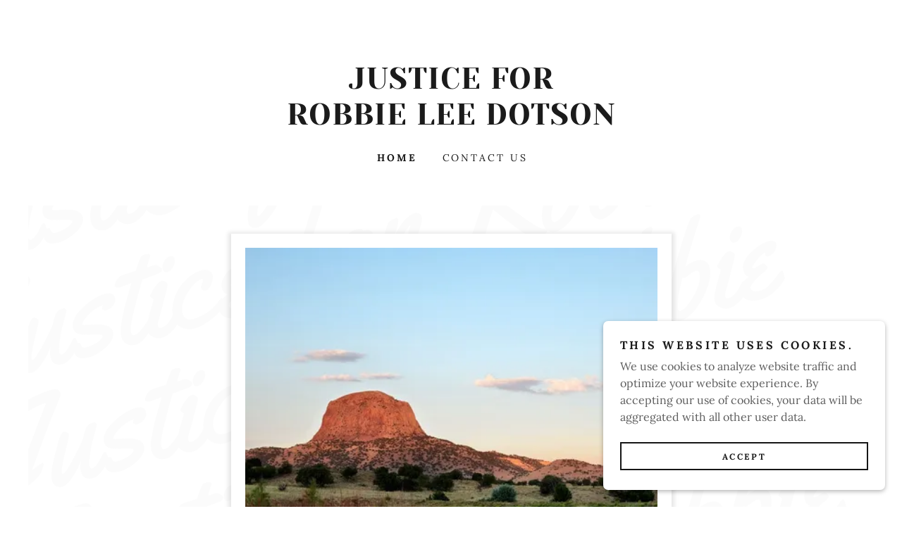

--- FILE ---
content_type: text/html;charset=utf-8
request_url: https://justiceforrobbie.com/
body_size: 17063
content:
<!DOCTYPE html><html lang="en-US"><head><meta charSet="utf-8"/><meta http-equiv="X-UA-Compatible" content="IE=edge"/><meta name="viewport" content="width=device-width, initial-scale=1"/><title>Justice for Robbie</title><meta name="author" content="Justice for Robbie"/><meta name="generator" content="Starfield Technologies; Go Daddy Website Builder 8.0.0000"/><link rel="manifest" href="/manifest.webmanifest"/><link rel="apple-touch-icon" sizes="57x57" href="//img1.wsimg.com/isteam/ip/static/pwa-app/logo-default.png/:/rs=w:57,h:57,m"/><link rel="apple-touch-icon" sizes="60x60" href="//img1.wsimg.com/isteam/ip/static/pwa-app/logo-default.png/:/rs=w:60,h:60,m"/><link rel="apple-touch-icon" sizes="72x72" href="//img1.wsimg.com/isteam/ip/static/pwa-app/logo-default.png/:/rs=w:72,h:72,m"/><link rel="apple-touch-icon" sizes="114x114" href="//img1.wsimg.com/isteam/ip/static/pwa-app/logo-default.png/:/rs=w:114,h:114,m"/><link rel="apple-touch-icon" sizes="120x120" href="//img1.wsimg.com/isteam/ip/static/pwa-app/logo-default.png/:/rs=w:120,h:120,m"/><link rel="apple-touch-icon" sizes="144x144" href="//img1.wsimg.com/isteam/ip/static/pwa-app/logo-default.png/:/rs=w:144,h:144,m"/><link rel="apple-touch-icon" sizes="152x152" href="//img1.wsimg.com/isteam/ip/static/pwa-app/logo-default.png/:/rs=w:152,h:152,m"/><link rel="apple-touch-icon" sizes="180x180" href="//img1.wsimg.com/isteam/ip/static/pwa-app/logo-default.png/:/rs=w:180,h:180,m"/><meta property="og:url" content="https://justiceforrobbie.com/"/>
<meta property="og:site_name" content="Justice for 
Robbie LEE DOTSON"/>
<meta property="og:title" content="Justice for 
Robbie LEE DOTSON"/>
<meta property="og:type" content="website"/>
<meta property="og:image" content="https://img1.wsimg.com/isteam/ip/12c99452-23c9-4299-b948-f85fd09c389d/splash.jpeg"/>
<meta property="og:locale" content="en_US"/>
<meta name="twitter:card" content="summary"/>
<meta name="twitter:title" content="Justice for 
Robbie LEE DOTSON"/>
<meta name="twitter:image" content="https://img1.wsimg.com/isteam/ip/12c99452-23c9-4299-b948-f85fd09c389d/splash.jpeg"/>
<meta name="twitter:image:alt" content="Justice for 
Robbie LEE DOTSON"/>
<meta name="theme-color" content="#ffffff"/><style data-inline-fonts>/* latin-ext */
@font-face {
  font-family: 'Yellowtail';
  font-style: normal;
  font-weight: 400;
  font-display: swap;
  src: url(https://img1.wsimg.com/gfonts/s/yellowtail/v25/OZpGg_pnoDtINPfRIlLohlXHwXD-.woff2) format('woff2');
  unicode-range: U+0100-02BA, U+02BD-02C5, U+02C7-02CC, U+02CE-02D7, U+02DD-02FF, U+0304, U+0308, U+0329, U+1D00-1DBF, U+1E00-1E9F, U+1EF2-1EFF, U+2020, U+20A0-20AB, U+20AD-20C0, U+2113, U+2C60-2C7F, U+A720-A7FF;
}
/* latin */
@font-face {
  font-family: 'Yellowtail';
  font-style: normal;
  font-weight: 400;
  font-display: swap;
  src: url(https://img1.wsimg.com/gfonts/s/yellowtail/v25/OZpGg_pnoDtINPfRIlLohlvHwQ.woff2) format('woff2');
  unicode-range: U+0000-00FF, U+0131, U+0152-0153, U+02BB-02BC, U+02C6, U+02DA, U+02DC, U+0304, U+0308, U+0329, U+2000-206F, U+20AC, U+2122, U+2191, U+2193, U+2212, U+2215, U+FEFF, U+FFFD;
}

/* cyrillic-ext */
@font-face {
  font-family: 'Lora';
  font-style: italic;
  font-weight: 400;
  font-display: swap;
  src: url(https://img1.wsimg.com/gfonts/s/lora/v37/0QIhMX1D_JOuMw_LLPtLp_A.woff2) format('woff2');
  unicode-range: U+0460-052F, U+1C80-1C8A, U+20B4, U+2DE0-2DFF, U+A640-A69F, U+FE2E-FE2F;
}
/* cyrillic */
@font-face {
  font-family: 'Lora';
  font-style: italic;
  font-weight: 400;
  font-display: swap;
  src: url(https://img1.wsimg.com/gfonts/s/lora/v37/0QIhMX1D_JOuMw_LJftLp_A.woff2) format('woff2');
  unicode-range: U+0301, U+0400-045F, U+0490-0491, U+04B0-04B1, U+2116;
}
/* math */
@font-face {
  font-family: 'Lora';
  font-style: italic;
  font-weight: 400;
  font-display: swap;
  src: url(https://img1.wsimg.com/gfonts/s/lora/v37/0QIhMX1D_JOuMw_LXftLp_A.woff2) format('woff2');
  unicode-range: U+0302-0303, U+0305, U+0307-0308, U+0310, U+0312, U+0315, U+031A, U+0326-0327, U+032C, U+032F-0330, U+0332-0333, U+0338, U+033A, U+0346, U+034D, U+0391-03A1, U+03A3-03A9, U+03B1-03C9, U+03D1, U+03D5-03D6, U+03F0-03F1, U+03F4-03F5, U+2016-2017, U+2034-2038, U+203C, U+2040, U+2043, U+2047, U+2050, U+2057, U+205F, U+2070-2071, U+2074-208E, U+2090-209C, U+20D0-20DC, U+20E1, U+20E5-20EF, U+2100-2112, U+2114-2115, U+2117-2121, U+2123-214F, U+2190, U+2192, U+2194-21AE, U+21B0-21E5, U+21F1-21F2, U+21F4-2211, U+2213-2214, U+2216-22FF, U+2308-230B, U+2310, U+2319, U+231C-2321, U+2336-237A, U+237C, U+2395, U+239B-23B7, U+23D0, U+23DC-23E1, U+2474-2475, U+25AF, U+25B3, U+25B7, U+25BD, U+25C1, U+25CA, U+25CC, U+25FB, U+266D-266F, U+27C0-27FF, U+2900-2AFF, U+2B0E-2B11, U+2B30-2B4C, U+2BFE, U+3030, U+FF5B, U+FF5D, U+1D400-1D7FF, U+1EE00-1EEFF;
}
/* symbols */
@font-face {
  font-family: 'Lora';
  font-style: italic;
  font-weight: 400;
  font-display: swap;
  src: url(https://img1.wsimg.com/gfonts/s/lora/v37/0QIhMX1D_JOuMw_LT_tLp_A.woff2) format('woff2');
  unicode-range: U+0001-000C, U+000E-001F, U+007F-009F, U+20DD-20E0, U+20E2-20E4, U+2150-218F, U+2190, U+2192, U+2194-2199, U+21AF, U+21E6-21F0, U+21F3, U+2218-2219, U+2299, U+22C4-22C6, U+2300-243F, U+2440-244A, U+2460-24FF, U+25A0-27BF, U+2800-28FF, U+2921-2922, U+2981, U+29BF, U+29EB, U+2B00-2BFF, U+4DC0-4DFF, U+FFF9-FFFB, U+10140-1018E, U+10190-1019C, U+101A0, U+101D0-101FD, U+102E0-102FB, U+10E60-10E7E, U+1D2C0-1D2D3, U+1D2E0-1D37F, U+1F000-1F0FF, U+1F100-1F1AD, U+1F1E6-1F1FF, U+1F30D-1F30F, U+1F315, U+1F31C, U+1F31E, U+1F320-1F32C, U+1F336, U+1F378, U+1F37D, U+1F382, U+1F393-1F39F, U+1F3A7-1F3A8, U+1F3AC-1F3AF, U+1F3C2, U+1F3C4-1F3C6, U+1F3CA-1F3CE, U+1F3D4-1F3E0, U+1F3ED, U+1F3F1-1F3F3, U+1F3F5-1F3F7, U+1F408, U+1F415, U+1F41F, U+1F426, U+1F43F, U+1F441-1F442, U+1F444, U+1F446-1F449, U+1F44C-1F44E, U+1F453, U+1F46A, U+1F47D, U+1F4A3, U+1F4B0, U+1F4B3, U+1F4B9, U+1F4BB, U+1F4BF, U+1F4C8-1F4CB, U+1F4D6, U+1F4DA, U+1F4DF, U+1F4E3-1F4E6, U+1F4EA-1F4ED, U+1F4F7, U+1F4F9-1F4FB, U+1F4FD-1F4FE, U+1F503, U+1F507-1F50B, U+1F50D, U+1F512-1F513, U+1F53E-1F54A, U+1F54F-1F5FA, U+1F610, U+1F650-1F67F, U+1F687, U+1F68D, U+1F691, U+1F694, U+1F698, U+1F6AD, U+1F6B2, U+1F6B9-1F6BA, U+1F6BC, U+1F6C6-1F6CF, U+1F6D3-1F6D7, U+1F6E0-1F6EA, U+1F6F0-1F6F3, U+1F6F7-1F6FC, U+1F700-1F7FF, U+1F800-1F80B, U+1F810-1F847, U+1F850-1F859, U+1F860-1F887, U+1F890-1F8AD, U+1F8B0-1F8BB, U+1F8C0-1F8C1, U+1F900-1F90B, U+1F93B, U+1F946, U+1F984, U+1F996, U+1F9E9, U+1FA00-1FA6F, U+1FA70-1FA7C, U+1FA80-1FA89, U+1FA8F-1FAC6, U+1FACE-1FADC, U+1FADF-1FAE9, U+1FAF0-1FAF8, U+1FB00-1FBFF;
}
/* vietnamese */
@font-face {
  font-family: 'Lora';
  font-style: italic;
  font-weight: 400;
  font-display: swap;
  src: url(https://img1.wsimg.com/gfonts/s/lora/v37/0QIhMX1D_JOuMw_LLvtLp_A.woff2) format('woff2');
  unicode-range: U+0102-0103, U+0110-0111, U+0128-0129, U+0168-0169, U+01A0-01A1, U+01AF-01B0, U+0300-0301, U+0303-0304, U+0308-0309, U+0323, U+0329, U+1EA0-1EF9, U+20AB;
}
/* latin-ext */
@font-face {
  font-family: 'Lora';
  font-style: italic;
  font-weight: 400;
  font-display: swap;
  src: url(https://img1.wsimg.com/gfonts/s/lora/v37/0QIhMX1D_JOuMw_LL_tLp_A.woff2) format('woff2');
  unicode-range: U+0100-02BA, U+02BD-02C5, U+02C7-02CC, U+02CE-02D7, U+02DD-02FF, U+0304, U+0308, U+0329, U+1D00-1DBF, U+1E00-1E9F, U+1EF2-1EFF, U+2020, U+20A0-20AB, U+20AD-20C0, U+2113, U+2C60-2C7F, U+A720-A7FF;
}
/* latin */
@font-face {
  font-family: 'Lora';
  font-style: italic;
  font-weight: 400;
  font-display: swap;
  src: url(https://img1.wsimg.com/gfonts/s/lora/v37/0QIhMX1D_JOuMw_LIftL.woff2) format('woff2');
  unicode-range: U+0000-00FF, U+0131, U+0152-0153, U+02BB-02BC, U+02C6, U+02DA, U+02DC, U+0304, U+0308, U+0329, U+2000-206F, U+20AC, U+2122, U+2191, U+2193, U+2212, U+2215, U+FEFF, U+FFFD;
}
/* cyrillic-ext */
@font-face {
  font-family: 'Lora';
  font-style: italic;
  font-weight: 700;
  font-display: swap;
  src: url(https://img1.wsimg.com/gfonts/s/lora/v37/0QIhMX1D_JOuMw_LLPtLp_A.woff2) format('woff2');
  unicode-range: U+0460-052F, U+1C80-1C8A, U+20B4, U+2DE0-2DFF, U+A640-A69F, U+FE2E-FE2F;
}
/* cyrillic */
@font-face {
  font-family: 'Lora';
  font-style: italic;
  font-weight: 700;
  font-display: swap;
  src: url(https://img1.wsimg.com/gfonts/s/lora/v37/0QIhMX1D_JOuMw_LJftLp_A.woff2) format('woff2');
  unicode-range: U+0301, U+0400-045F, U+0490-0491, U+04B0-04B1, U+2116;
}
/* math */
@font-face {
  font-family: 'Lora';
  font-style: italic;
  font-weight: 700;
  font-display: swap;
  src: url(https://img1.wsimg.com/gfonts/s/lora/v37/0QIhMX1D_JOuMw_LXftLp_A.woff2) format('woff2');
  unicode-range: U+0302-0303, U+0305, U+0307-0308, U+0310, U+0312, U+0315, U+031A, U+0326-0327, U+032C, U+032F-0330, U+0332-0333, U+0338, U+033A, U+0346, U+034D, U+0391-03A1, U+03A3-03A9, U+03B1-03C9, U+03D1, U+03D5-03D6, U+03F0-03F1, U+03F4-03F5, U+2016-2017, U+2034-2038, U+203C, U+2040, U+2043, U+2047, U+2050, U+2057, U+205F, U+2070-2071, U+2074-208E, U+2090-209C, U+20D0-20DC, U+20E1, U+20E5-20EF, U+2100-2112, U+2114-2115, U+2117-2121, U+2123-214F, U+2190, U+2192, U+2194-21AE, U+21B0-21E5, U+21F1-21F2, U+21F4-2211, U+2213-2214, U+2216-22FF, U+2308-230B, U+2310, U+2319, U+231C-2321, U+2336-237A, U+237C, U+2395, U+239B-23B7, U+23D0, U+23DC-23E1, U+2474-2475, U+25AF, U+25B3, U+25B7, U+25BD, U+25C1, U+25CA, U+25CC, U+25FB, U+266D-266F, U+27C0-27FF, U+2900-2AFF, U+2B0E-2B11, U+2B30-2B4C, U+2BFE, U+3030, U+FF5B, U+FF5D, U+1D400-1D7FF, U+1EE00-1EEFF;
}
/* symbols */
@font-face {
  font-family: 'Lora';
  font-style: italic;
  font-weight: 700;
  font-display: swap;
  src: url(https://img1.wsimg.com/gfonts/s/lora/v37/0QIhMX1D_JOuMw_LT_tLp_A.woff2) format('woff2');
  unicode-range: U+0001-000C, U+000E-001F, U+007F-009F, U+20DD-20E0, U+20E2-20E4, U+2150-218F, U+2190, U+2192, U+2194-2199, U+21AF, U+21E6-21F0, U+21F3, U+2218-2219, U+2299, U+22C4-22C6, U+2300-243F, U+2440-244A, U+2460-24FF, U+25A0-27BF, U+2800-28FF, U+2921-2922, U+2981, U+29BF, U+29EB, U+2B00-2BFF, U+4DC0-4DFF, U+FFF9-FFFB, U+10140-1018E, U+10190-1019C, U+101A0, U+101D0-101FD, U+102E0-102FB, U+10E60-10E7E, U+1D2C0-1D2D3, U+1D2E0-1D37F, U+1F000-1F0FF, U+1F100-1F1AD, U+1F1E6-1F1FF, U+1F30D-1F30F, U+1F315, U+1F31C, U+1F31E, U+1F320-1F32C, U+1F336, U+1F378, U+1F37D, U+1F382, U+1F393-1F39F, U+1F3A7-1F3A8, U+1F3AC-1F3AF, U+1F3C2, U+1F3C4-1F3C6, U+1F3CA-1F3CE, U+1F3D4-1F3E0, U+1F3ED, U+1F3F1-1F3F3, U+1F3F5-1F3F7, U+1F408, U+1F415, U+1F41F, U+1F426, U+1F43F, U+1F441-1F442, U+1F444, U+1F446-1F449, U+1F44C-1F44E, U+1F453, U+1F46A, U+1F47D, U+1F4A3, U+1F4B0, U+1F4B3, U+1F4B9, U+1F4BB, U+1F4BF, U+1F4C8-1F4CB, U+1F4D6, U+1F4DA, U+1F4DF, U+1F4E3-1F4E6, U+1F4EA-1F4ED, U+1F4F7, U+1F4F9-1F4FB, U+1F4FD-1F4FE, U+1F503, U+1F507-1F50B, U+1F50D, U+1F512-1F513, U+1F53E-1F54A, U+1F54F-1F5FA, U+1F610, U+1F650-1F67F, U+1F687, U+1F68D, U+1F691, U+1F694, U+1F698, U+1F6AD, U+1F6B2, U+1F6B9-1F6BA, U+1F6BC, U+1F6C6-1F6CF, U+1F6D3-1F6D7, U+1F6E0-1F6EA, U+1F6F0-1F6F3, U+1F6F7-1F6FC, U+1F700-1F7FF, U+1F800-1F80B, U+1F810-1F847, U+1F850-1F859, U+1F860-1F887, U+1F890-1F8AD, U+1F8B0-1F8BB, U+1F8C0-1F8C1, U+1F900-1F90B, U+1F93B, U+1F946, U+1F984, U+1F996, U+1F9E9, U+1FA00-1FA6F, U+1FA70-1FA7C, U+1FA80-1FA89, U+1FA8F-1FAC6, U+1FACE-1FADC, U+1FADF-1FAE9, U+1FAF0-1FAF8, U+1FB00-1FBFF;
}
/* vietnamese */
@font-face {
  font-family: 'Lora';
  font-style: italic;
  font-weight: 700;
  font-display: swap;
  src: url(https://img1.wsimg.com/gfonts/s/lora/v37/0QIhMX1D_JOuMw_LLvtLp_A.woff2) format('woff2');
  unicode-range: U+0102-0103, U+0110-0111, U+0128-0129, U+0168-0169, U+01A0-01A1, U+01AF-01B0, U+0300-0301, U+0303-0304, U+0308-0309, U+0323, U+0329, U+1EA0-1EF9, U+20AB;
}
/* latin-ext */
@font-face {
  font-family: 'Lora';
  font-style: italic;
  font-weight: 700;
  font-display: swap;
  src: url(https://img1.wsimg.com/gfonts/s/lora/v37/0QIhMX1D_JOuMw_LL_tLp_A.woff2) format('woff2');
  unicode-range: U+0100-02BA, U+02BD-02C5, U+02C7-02CC, U+02CE-02D7, U+02DD-02FF, U+0304, U+0308, U+0329, U+1D00-1DBF, U+1E00-1E9F, U+1EF2-1EFF, U+2020, U+20A0-20AB, U+20AD-20C0, U+2113, U+2C60-2C7F, U+A720-A7FF;
}
/* latin */
@font-face {
  font-family: 'Lora';
  font-style: italic;
  font-weight: 700;
  font-display: swap;
  src: url(https://img1.wsimg.com/gfonts/s/lora/v37/0QIhMX1D_JOuMw_LIftL.woff2) format('woff2');
  unicode-range: U+0000-00FF, U+0131, U+0152-0153, U+02BB-02BC, U+02C6, U+02DA, U+02DC, U+0304, U+0308, U+0329, U+2000-206F, U+20AC, U+2122, U+2191, U+2193, U+2212, U+2215, U+FEFF, U+FFFD;
}
/* cyrillic-ext */
@font-face {
  font-family: 'Lora';
  font-style: normal;
  font-weight: 400;
  font-display: swap;
  src: url(https://img1.wsimg.com/gfonts/s/lora/v37/0QIvMX1D_JOuMwf7I-NP.woff2) format('woff2');
  unicode-range: U+0460-052F, U+1C80-1C8A, U+20B4, U+2DE0-2DFF, U+A640-A69F, U+FE2E-FE2F;
}
/* cyrillic */
@font-face {
  font-family: 'Lora';
  font-style: normal;
  font-weight: 400;
  font-display: swap;
  src: url(https://img1.wsimg.com/gfonts/s/lora/v37/0QIvMX1D_JOuMw77I-NP.woff2) format('woff2');
  unicode-range: U+0301, U+0400-045F, U+0490-0491, U+04B0-04B1, U+2116;
}
/* math */
@font-face {
  font-family: 'Lora';
  font-style: normal;
  font-weight: 400;
  font-display: swap;
  src: url(https://img1.wsimg.com/gfonts/s/lora/v37/0QIvMX1D_JOuM3b7I-NP.woff2) format('woff2');
  unicode-range: U+0302-0303, U+0305, U+0307-0308, U+0310, U+0312, U+0315, U+031A, U+0326-0327, U+032C, U+032F-0330, U+0332-0333, U+0338, U+033A, U+0346, U+034D, U+0391-03A1, U+03A3-03A9, U+03B1-03C9, U+03D1, U+03D5-03D6, U+03F0-03F1, U+03F4-03F5, U+2016-2017, U+2034-2038, U+203C, U+2040, U+2043, U+2047, U+2050, U+2057, U+205F, U+2070-2071, U+2074-208E, U+2090-209C, U+20D0-20DC, U+20E1, U+20E5-20EF, U+2100-2112, U+2114-2115, U+2117-2121, U+2123-214F, U+2190, U+2192, U+2194-21AE, U+21B0-21E5, U+21F1-21F2, U+21F4-2211, U+2213-2214, U+2216-22FF, U+2308-230B, U+2310, U+2319, U+231C-2321, U+2336-237A, U+237C, U+2395, U+239B-23B7, U+23D0, U+23DC-23E1, U+2474-2475, U+25AF, U+25B3, U+25B7, U+25BD, U+25C1, U+25CA, U+25CC, U+25FB, U+266D-266F, U+27C0-27FF, U+2900-2AFF, U+2B0E-2B11, U+2B30-2B4C, U+2BFE, U+3030, U+FF5B, U+FF5D, U+1D400-1D7FF, U+1EE00-1EEFF;
}
/* symbols */
@font-face {
  font-family: 'Lora';
  font-style: normal;
  font-weight: 400;
  font-display: swap;
  src: url(https://img1.wsimg.com/gfonts/s/lora/v37/0QIvMX1D_JOuM2T7I-NP.woff2) format('woff2');
  unicode-range: U+0001-000C, U+000E-001F, U+007F-009F, U+20DD-20E0, U+20E2-20E4, U+2150-218F, U+2190, U+2192, U+2194-2199, U+21AF, U+21E6-21F0, U+21F3, U+2218-2219, U+2299, U+22C4-22C6, U+2300-243F, U+2440-244A, U+2460-24FF, U+25A0-27BF, U+2800-28FF, U+2921-2922, U+2981, U+29BF, U+29EB, U+2B00-2BFF, U+4DC0-4DFF, U+FFF9-FFFB, U+10140-1018E, U+10190-1019C, U+101A0, U+101D0-101FD, U+102E0-102FB, U+10E60-10E7E, U+1D2C0-1D2D3, U+1D2E0-1D37F, U+1F000-1F0FF, U+1F100-1F1AD, U+1F1E6-1F1FF, U+1F30D-1F30F, U+1F315, U+1F31C, U+1F31E, U+1F320-1F32C, U+1F336, U+1F378, U+1F37D, U+1F382, U+1F393-1F39F, U+1F3A7-1F3A8, U+1F3AC-1F3AF, U+1F3C2, U+1F3C4-1F3C6, U+1F3CA-1F3CE, U+1F3D4-1F3E0, U+1F3ED, U+1F3F1-1F3F3, U+1F3F5-1F3F7, U+1F408, U+1F415, U+1F41F, U+1F426, U+1F43F, U+1F441-1F442, U+1F444, U+1F446-1F449, U+1F44C-1F44E, U+1F453, U+1F46A, U+1F47D, U+1F4A3, U+1F4B0, U+1F4B3, U+1F4B9, U+1F4BB, U+1F4BF, U+1F4C8-1F4CB, U+1F4D6, U+1F4DA, U+1F4DF, U+1F4E3-1F4E6, U+1F4EA-1F4ED, U+1F4F7, U+1F4F9-1F4FB, U+1F4FD-1F4FE, U+1F503, U+1F507-1F50B, U+1F50D, U+1F512-1F513, U+1F53E-1F54A, U+1F54F-1F5FA, U+1F610, U+1F650-1F67F, U+1F687, U+1F68D, U+1F691, U+1F694, U+1F698, U+1F6AD, U+1F6B2, U+1F6B9-1F6BA, U+1F6BC, U+1F6C6-1F6CF, U+1F6D3-1F6D7, U+1F6E0-1F6EA, U+1F6F0-1F6F3, U+1F6F7-1F6FC, U+1F700-1F7FF, U+1F800-1F80B, U+1F810-1F847, U+1F850-1F859, U+1F860-1F887, U+1F890-1F8AD, U+1F8B0-1F8BB, U+1F8C0-1F8C1, U+1F900-1F90B, U+1F93B, U+1F946, U+1F984, U+1F996, U+1F9E9, U+1FA00-1FA6F, U+1FA70-1FA7C, U+1FA80-1FA89, U+1FA8F-1FAC6, U+1FACE-1FADC, U+1FADF-1FAE9, U+1FAF0-1FAF8, U+1FB00-1FBFF;
}
/* vietnamese */
@font-face {
  font-family: 'Lora';
  font-style: normal;
  font-weight: 400;
  font-display: swap;
  src: url(https://img1.wsimg.com/gfonts/s/lora/v37/0QIvMX1D_JOuMwX7I-NP.woff2) format('woff2');
  unicode-range: U+0102-0103, U+0110-0111, U+0128-0129, U+0168-0169, U+01A0-01A1, U+01AF-01B0, U+0300-0301, U+0303-0304, U+0308-0309, U+0323, U+0329, U+1EA0-1EF9, U+20AB;
}
/* latin-ext */
@font-face {
  font-family: 'Lora';
  font-style: normal;
  font-weight: 400;
  font-display: swap;
  src: url(https://img1.wsimg.com/gfonts/s/lora/v37/0QIvMX1D_JOuMwT7I-NP.woff2) format('woff2');
  unicode-range: U+0100-02BA, U+02BD-02C5, U+02C7-02CC, U+02CE-02D7, U+02DD-02FF, U+0304, U+0308, U+0329, U+1D00-1DBF, U+1E00-1E9F, U+1EF2-1EFF, U+2020, U+20A0-20AB, U+20AD-20C0, U+2113, U+2C60-2C7F, U+A720-A7FF;
}
/* latin */
@font-face {
  font-family: 'Lora';
  font-style: normal;
  font-weight: 400;
  font-display: swap;
  src: url(https://img1.wsimg.com/gfonts/s/lora/v37/0QIvMX1D_JOuMwr7Iw.woff2) format('woff2');
  unicode-range: U+0000-00FF, U+0131, U+0152-0153, U+02BB-02BC, U+02C6, U+02DA, U+02DC, U+0304, U+0308, U+0329, U+2000-206F, U+20AC, U+2122, U+2191, U+2193, U+2212, U+2215, U+FEFF, U+FFFD;
}
/* cyrillic-ext */
@font-face {
  font-family: 'Lora';
  font-style: normal;
  font-weight: 700;
  font-display: swap;
  src: url(https://img1.wsimg.com/gfonts/s/lora/v37/0QIvMX1D_JOuMwf7I-NP.woff2) format('woff2');
  unicode-range: U+0460-052F, U+1C80-1C8A, U+20B4, U+2DE0-2DFF, U+A640-A69F, U+FE2E-FE2F;
}
/* cyrillic */
@font-face {
  font-family: 'Lora';
  font-style: normal;
  font-weight: 700;
  font-display: swap;
  src: url(https://img1.wsimg.com/gfonts/s/lora/v37/0QIvMX1D_JOuMw77I-NP.woff2) format('woff2');
  unicode-range: U+0301, U+0400-045F, U+0490-0491, U+04B0-04B1, U+2116;
}
/* math */
@font-face {
  font-family: 'Lora';
  font-style: normal;
  font-weight: 700;
  font-display: swap;
  src: url(https://img1.wsimg.com/gfonts/s/lora/v37/0QIvMX1D_JOuM3b7I-NP.woff2) format('woff2');
  unicode-range: U+0302-0303, U+0305, U+0307-0308, U+0310, U+0312, U+0315, U+031A, U+0326-0327, U+032C, U+032F-0330, U+0332-0333, U+0338, U+033A, U+0346, U+034D, U+0391-03A1, U+03A3-03A9, U+03B1-03C9, U+03D1, U+03D5-03D6, U+03F0-03F1, U+03F4-03F5, U+2016-2017, U+2034-2038, U+203C, U+2040, U+2043, U+2047, U+2050, U+2057, U+205F, U+2070-2071, U+2074-208E, U+2090-209C, U+20D0-20DC, U+20E1, U+20E5-20EF, U+2100-2112, U+2114-2115, U+2117-2121, U+2123-214F, U+2190, U+2192, U+2194-21AE, U+21B0-21E5, U+21F1-21F2, U+21F4-2211, U+2213-2214, U+2216-22FF, U+2308-230B, U+2310, U+2319, U+231C-2321, U+2336-237A, U+237C, U+2395, U+239B-23B7, U+23D0, U+23DC-23E1, U+2474-2475, U+25AF, U+25B3, U+25B7, U+25BD, U+25C1, U+25CA, U+25CC, U+25FB, U+266D-266F, U+27C0-27FF, U+2900-2AFF, U+2B0E-2B11, U+2B30-2B4C, U+2BFE, U+3030, U+FF5B, U+FF5D, U+1D400-1D7FF, U+1EE00-1EEFF;
}
/* symbols */
@font-face {
  font-family: 'Lora';
  font-style: normal;
  font-weight: 700;
  font-display: swap;
  src: url(https://img1.wsimg.com/gfonts/s/lora/v37/0QIvMX1D_JOuM2T7I-NP.woff2) format('woff2');
  unicode-range: U+0001-000C, U+000E-001F, U+007F-009F, U+20DD-20E0, U+20E2-20E4, U+2150-218F, U+2190, U+2192, U+2194-2199, U+21AF, U+21E6-21F0, U+21F3, U+2218-2219, U+2299, U+22C4-22C6, U+2300-243F, U+2440-244A, U+2460-24FF, U+25A0-27BF, U+2800-28FF, U+2921-2922, U+2981, U+29BF, U+29EB, U+2B00-2BFF, U+4DC0-4DFF, U+FFF9-FFFB, U+10140-1018E, U+10190-1019C, U+101A0, U+101D0-101FD, U+102E0-102FB, U+10E60-10E7E, U+1D2C0-1D2D3, U+1D2E0-1D37F, U+1F000-1F0FF, U+1F100-1F1AD, U+1F1E6-1F1FF, U+1F30D-1F30F, U+1F315, U+1F31C, U+1F31E, U+1F320-1F32C, U+1F336, U+1F378, U+1F37D, U+1F382, U+1F393-1F39F, U+1F3A7-1F3A8, U+1F3AC-1F3AF, U+1F3C2, U+1F3C4-1F3C6, U+1F3CA-1F3CE, U+1F3D4-1F3E0, U+1F3ED, U+1F3F1-1F3F3, U+1F3F5-1F3F7, U+1F408, U+1F415, U+1F41F, U+1F426, U+1F43F, U+1F441-1F442, U+1F444, U+1F446-1F449, U+1F44C-1F44E, U+1F453, U+1F46A, U+1F47D, U+1F4A3, U+1F4B0, U+1F4B3, U+1F4B9, U+1F4BB, U+1F4BF, U+1F4C8-1F4CB, U+1F4D6, U+1F4DA, U+1F4DF, U+1F4E3-1F4E6, U+1F4EA-1F4ED, U+1F4F7, U+1F4F9-1F4FB, U+1F4FD-1F4FE, U+1F503, U+1F507-1F50B, U+1F50D, U+1F512-1F513, U+1F53E-1F54A, U+1F54F-1F5FA, U+1F610, U+1F650-1F67F, U+1F687, U+1F68D, U+1F691, U+1F694, U+1F698, U+1F6AD, U+1F6B2, U+1F6B9-1F6BA, U+1F6BC, U+1F6C6-1F6CF, U+1F6D3-1F6D7, U+1F6E0-1F6EA, U+1F6F0-1F6F3, U+1F6F7-1F6FC, U+1F700-1F7FF, U+1F800-1F80B, U+1F810-1F847, U+1F850-1F859, U+1F860-1F887, U+1F890-1F8AD, U+1F8B0-1F8BB, U+1F8C0-1F8C1, U+1F900-1F90B, U+1F93B, U+1F946, U+1F984, U+1F996, U+1F9E9, U+1FA00-1FA6F, U+1FA70-1FA7C, U+1FA80-1FA89, U+1FA8F-1FAC6, U+1FACE-1FADC, U+1FADF-1FAE9, U+1FAF0-1FAF8, U+1FB00-1FBFF;
}
/* vietnamese */
@font-face {
  font-family: 'Lora';
  font-style: normal;
  font-weight: 700;
  font-display: swap;
  src: url(https://img1.wsimg.com/gfonts/s/lora/v37/0QIvMX1D_JOuMwX7I-NP.woff2) format('woff2');
  unicode-range: U+0102-0103, U+0110-0111, U+0128-0129, U+0168-0169, U+01A0-01A1, U+01AF-01B0, U+0300-0301, U+0303-0304, U+0308-0309, U+0323, U+0329, U+1EA0-1EF9, U+20AB;
}
/* latin-ext */
@font-face {
  font-family: 'Lora';
  font-style: normal;
  font-weight: 700;
  font-display: swap;
  src: url(https://img1.wsimg.com/gfonts/s/lora/v37/0QIvMX1D_JOuMwT7I-NP.woff2) format('woff2');
  unicode-range: U+0100-02BA, U+02BD-02C5, U+02C7-02CC, U+02CE-02D7, U+02DD-02FF, U+0304, U+0308, U+0329, U+1D00-1DBF, U+1E00-1E9F, U+1EF2-1EFF, U+2020, U+20A0-20AB, U+20AD-20C0, U+2113, U+2C60-2C7F, U+A720-A7FF;
}
/* latin */
@font-face {
  font-family: 'Lora';
  font-style: normal;
  font-weight: 700;
  font-display: swap;
  src: url(https://img1.wsimg.com/gfonts/s/lora/v37/0QIvMX1D_JOuMwr7Iw.woff2) format('woff2');
  unicode-range: U+0000-00FF, U+0131, U+0152-0153, U+02BB-02BC, U+02C6, U+02DA, U+02DC, U+0304, U+0308, U+0329, U+2000-206F, U+20AC, U+2122, U+2191, U+2193, U+2212, U+2215, U+FEFF, U+FFFD;
}

/* cyrillic-ext */
@font-face {
  font-family: 'Yeseva One';
  font-style: normal;
  font-weight: 400;
  font-display: swap;
  src: url(https://img1.wsimg.com/gfonts/s/yesevaone/v24/OpNJno4ck8vc-xYpwWWxliBVWyXD.woff2) format('woff2');
  unicode-range: U+0460-052F, U+1C80-1C8A, U+20B4, U+2DE0-2DFF, U+A640-A69F, U+FE2E-FE2F;
}
/* cyrillic */
@font-face {
  font-family: 'Yeseva One';
  font-style: normal;
  font-weight: 400;
  font-display: swap;
  src: url(https://img1.wsimg.com/gfonts/s/yesevaone/v24/OpNJno4ck8vc-xYpwWWxlilVWyXD.woff2) format('woff2');
  unicode-range: U+0301, U+0400-045F, U+0490-0491, U+04B0-04B1, U+2116;
}
/* vietnamese */
@font-face {
  font-family: 'Yeseva One';
  font-style: normal;
  font-weight: 400;
  font-display: swap;
  src: url(https://img1.wsimg.com/gfonts/s/yesevaone/v24/OpNJno4ck8vc-xYpwWWxliJVWyXD.woff2) format('woff2');
  unicode-range: U+0102-0103, U+0110-0111, U+0128-0129, U+0168-0169, U+01A0-01A1, U+01AF-01B0, U+0300-0301, U+0303-0304, U+0308-0309, U+0323, U+0329, U+1EA0-1EF9, U+20AB;
}
/* latin-ext */
@font-face {
  font-family: 'Yeseva One';
  font-style: normal;
  font-weight: 400;
  font-display: swap;
  src: url(https://img1.wsimg.com/gfonts/s/yesevaone/v24/OpNJno4ck8vc-xYpwWWxliNVWyXD.woff2) format('woff2');
  unicode-range: U+0100-02BA, U+02BD-02C5, U+02C7-02CC, U+02CE-02D7, U+02DD-02FF, U+0304, U+0308, U+0329, U+1D00-1DBF, U+1E00-1E9F, U+1EF2-1EFF, U+2020, U+20A0-20AB, U+20AD-20C0, U+2113, U+2C60-2C7F, U+A720-A7FF;
}
/* latin */
@font-face {
  font-family: 'Yeseva One';
  font-style: normal;
  font-weight: 400;
  font-display: swap;
  src: url(https://img1.wsimg.com/gfonts/s/yesevaone/v24/OpNJno4ck8vc-xYpwWWxli1VWw.woff2) format('woff2');
  unicode-range: U+0000-00FF, U+0131, U+0152-0153, U+02BB-02BC, U+02C6, U+02DA, U+02DC, U+0304, U+0308, U+0329, U+2000-206F, U+20AC, U+2122, U+2191, U+2193, U+2212, U+2215, U+FEFF, U+FFFD;
}
</style><style>.x{-ms-text-size-adjust:100%;-webkit-text-size-adjust:100%;-webkit-tap-highlight-color:rgba(0,0,0,0);margin:0;box-sizing:border-box}.x *,.x :after,.x :before{box-sizing:inherit}.x-el a[href^="mailto:"]:not(.x-el),.x-el a[href^="tel:"]:not(.x-el){color:inherit;font-size:inherit;text-decoration:inherit}.x-el-article,.x-el-aside,.x-el-details,.x-el-figcaption,.x-el-figure,.x-el-footer,.x-el-header,.x-el-hgroup,.x-el-main,.x-el-menu,.x-el-nav,.x-el-section,.x-el-summary{display:block}.x-el-audio,.x-el-canvas,.x-el-progress,.x-el-video{display:inline-block;vertical-align:baseline}.x-el-audio:not([controls]){display:none;height:0}.x-el-template{display:none}.x-el-a{background-color:transparent;color:inherit}.x-el-a:active,.x-el-a:hover{outline:0}.x-el-abbr[title]{border-bottom:1px dotted}.x-el-b,.x-el-strong{font-weight:700}.x-el-dfn{font-style:italic}.x-el-mark{background:#ff0;color:#000}.x-el-small{font-size:80%}.x-el-sub,.x-el-sup{font-size:75%;line-height:0;position:relative;vertical-align:baseline}.x-el-sup{top:-.5em}.x-el-sub{bottom:-.25em}.x-el-img{vertical-align:middle;border:0}.x-el-svg:not(:root){overflow:hidden}.x-el-figure{margin:0}.x-el-hr{box-sizing:content-box;height:0}.x-el-pre{overflow:auto}.x-el-code,.x-el-kbd,.x-el-pre,.x-el-samp{font-family:monospace,monospace;font-size:1em}.x-el-button,.x-el-input,.x-el-optgroup,.x-el-select,.x-el-textarea{color:inherit;font:inherit;margin:0}.x-el-button{overflow:visible}.x-el-button,.x-el-select{text-transform:none}.x-el-button,.x-el-input[type=button],.x-el-input[type=reset],.x-el-input[type=submit]{-webkit-appearance:button;cursor:pointer}.x-el-button[disabled],.x-el-input[disabled]{cursor:default}.x-el-button::-moz-focus-inner,.x-el-input::-moz-focus-inner{border:0;padding:0}.x-el-input{line-height:normal}.x-el-input[type=checkbox],.x-el-input[type=radio]{box-sizing:border-box;padding:0}.x-el-input[type=number]::-webkit-inner-spin-button,.x-el-input[type=number]::-webkit-outer-spin-button{height:auto}.x-el-input[type=search]{-webkit-appearance:textfield;box-sizing:content-box}.x-el-input[type=search]::-webkit-search-cancel-button,.x-el-input[type=search]::-webkit-search-decoration{-webkit-appearance:none}.x-el-textarea{border:0}.x-el-fieldset{border:1px solid silver;margin:0 2px;padding:.35em .625em .75em}.x-el-legend{border:0;padding:0}.x-el-textarea{overflow:auto}.x-el-optgroup{font-weight:700}.x-el-table{border-collapse:collapse;border-spacing:0}.x-el-td,.x-el-th{padding:0}.x{-webkit-font-smoothing:antialiased}.x-el-hr{border:0}.x-el-fieldset,.x-el-input,.x-el-select,.x-el-textarea{margin-top:0;margin-bottom:0}.x-el-fieldset,.x-el-input[type=email],.x-el-input[type=text],.x-el-textarea{width:100%}.x-el-label{vertical-align:middle}.x-el-input{border-style:none;padding:.5em;vertical-align:middle}.x-el-select:not([multiple]){vertical-align:middle}.x-el-textarea{line-height:1.75;padding:.5em}.x-el.d-none{display:none!important}.sideline-footer{margin-top:auto}.disable-scroll{touch-action:none;overflow:hidden;position:fixed;max-width:100vw}@-webkit-keyframes loaderscale{0%{transform:scale(1);opacity:1}45%{transform:scale(.1);opacity:.7}80%{transform:scale(1);opacity:1}}@keyframes loaderscale{0%{transform:scale(1);opacity:1}45%{transform:scale(.1);opacity:.7}80%{transform:scale(1);opacity:1}}.x-loader svg{display:inline-block}.x-loader svg:first-child{-webkit-animation:loaderscale .75s cubic-bezier(.2,.68,.18,1.08) -.24s infinite;animation:loaderscale .75s cubic-bezier(.2,.68,.18,1.08) -.24s infinite}.x-loader svg:nth-child(2){-webkit-animation:loaderscale .75s cubic-bezier(.2,.68,.18,1.08) -.12s infinite;animation:loaderscale .75s cubic-bezier(.2,.68,.18,1.08) -.12s infinite}.x-loader svg:nth-child(3){-webkit-animation:loaderscale .75s cubic-bezier(.2,.68,.18,1.08) 0s infinite;animation:loaderscale .75s cubic-bezier(.2,.68,.18,1.08) 0s infinite}.x-icon>svg{transition:transform .33s ease-in-out}.x-icon>svg.rotate-90{transform:rotate(-90deg)}.x-icon>svg.rotate90{transform:rotate(90deg)}.x-icon>svg.rotate-180{transform:rotate(-180deg)}.x-icon>svg.rotate180{transform:rotate(180deg)}.x-rt ol,.x-rt ul{text-align:left}.x-rt p{margin:0}.mte-inline-block{display:inline-block}@media only screen and (min-device-width:1025px){:root select,_::-webkit-full-page-media,_:future{font-family:sans-serif!important}}

</style>
<style>/*
Copyright (c) 2011 by Brian J. Bonislawsky DBA Astigmatic (AOETI). All rights reserved.

Licensed under the Apache License, Version 2.0 (the "License");
you may not use this file except in compliance with the License.
You may obtain a copy of the License at

    http://www.apache.org/licenses/LICENSE-2.0

Unless required by applicable law or agreed to in writing, software
distributed under the License is distributed on an "AS IS" BASIS,
WITHOUT WARRANTIES OR CONDITIONS OF ANY KIND, either express or implied.
See the License for the specific language governing permissions and
limitations under the License.
*/

/*
Copyright 2011 The Lora Project Authors (https://github.com/cyrealtype/Lora-Cyrillic), with Reserved Font Name "Lora".

This Font Software is licensed under the SIL Open Font License, Version 1.1.
This license is copied below, and is also available with a FAQ at: http://scripts.sil.org/OFL

—————————————————————————————-
SIL OPEN FONT LICENSE Version 1.1 - 26 February 2007
—————————————————————————————-
*/

/*
YesevaOne-Regular.ttf: Copyright 2012 The Yeseva One Project Authors (lemonad@jovanny.ru), with Reserved Font Name "Yeseva".

This Font Software is licensed under the SIL Open Font License, Version 1.1.
This license is copied below, and is also available with a FAQ at: http://scripts.sil.org/OFL

—————————————————————————————-
SIL OPEN FONT LICENSE Version 1.1 - 26 February 2007
—————————————————————————————-
*/
</style>
<style data-glamor="cxs-default-sheet">.x .c1-1{letter-spacing:normal}.x .c1-2{text-transform:none}.x .c1-3{background-color:rgb(255, 255, 255)}.x .c1-4{width:100%}.x .c1-5 > div{position:relative}.x .c1-6 > div{overflow:hidden}.x .c1-7 > div{margin-top:auto}.x .c1-8 > div{margin-right:auto}.x .c1-9 > div{margin-bottom:auto}.x .c1-a > div{margin-left:auto}.x .c1-g{padding-left:40px}.x .c1-h{padding-right:40px}.x .c1-i{font-family:Lora, serif}.x .c1-j{font-size:16px}.x .c1-q{padding-top:56px}.x .c1-r{padding-bottom:56px}.x .c1-s{padding:30px 0 0 !important}.x .c1-t{position:relative}.x .c1-u{overflow:visible}.x .c1-y{max-width:initial}.x .c1-z{margin-top:initial}.x .c1-10{margin-right:initial}.x .c1-11{margin-bottom:initial}.x .c1-12{margin-left:initial}.x .c1-13{display:none}.x .c1-15{margin-left:auto}.x .c1-16{margin-right:auto}.x .c1-17{padding-left:24px}.x .c1-18{padding-right:24px}.x .c1-19{max-width:100%}.x .c1-1e{padding-top:32px}.x .c1-1f{padding-bottom:32px}.x .c1-1g{flex:1}.x .c1-1h{display:flex}.x .c1-1i{justify-content:space-between}.x .c1-1j{align-items:center}.x .c1-1k{padding-top:24px}.x .c1-1l{justify-content:flex-start}.x .c1-1m{width:30%}.x .c1-1n{justify-content:center}.x .c1-1o{text-align:center}.x .c1-1p{width:40%}.x .c1-1q{display:inline-block}.x .c1-1r{font-family:'Yellowtail', serif, system-ui}.x .c1-1s{font-size:19px}.x .c1-21{letter-spacing:inherit}.x .c1-22{text-transform:inherit}.x .c1-23{text-decoration:none}.x .c1-24{word-wrap:break-word}.x .c1-25{overflow-wrap:break-word}.x .c1-26{display:inline}.x .c1-27{cursor:pointer}.x .c1-28{border-top:0px}.x .c1-29{border-right:0px}.x .c1-2a{border-bottom:0px}.x .c1-2b{border-left:0px}.x .c1-2c{color:rgb(22, 22, 22)}.x .c1-2d{font-weight:inherit}.x .c1-2e:hover{color:rgb(64, 64, 64)}.x .c1-2f:active{color:rgb(22, 22, 22)}.x .c1-2g{letter-spacing:1px}.x .c1-2h{text-transform:uppercase}.x .c1-2i{line-height:1.2}.x .c1-2j{margin-top:0}.x .c1-2k{margin-bottom:0}.x .c1-2l{text-indent:1px}.x .c1-2m{width:fit-content}.x .c1-2n{font-family:'Yeseva One', Georgia, serif}.x .c1-2o{color:rgb(27, 27, 27)}.x .c1-2p{font-size:38px}.x .c1-2q{font-weight:100}.x .c1-2w{word-wrap:normal !important}.x .c1-2x{overflow-wrap:normal !important}.x .c1-2y{white-space:pre-line}.x .c1-2z{width:auto}.x .c1-30{visibility:hidden}.x .c1-31{position:absolute}.x .c1-32{left:0px}.x .c1-33{font-size:43px}.x .c1-38{font-size:30px}.x .c1-3d{justify-content:flex-end}.x .c1-3e{padding-bottom:24px}.x .c1-3f{line-height:24px}.x .c1-3g{margin-left:0}.x .c1-3h{margin-right:0}.x .c1-3i{-webkit-margin-before:0}.x .c1-3j{-webkit-margin-after:0}.x .c1-3k{-webkit-padding-start:0}.x .c1-3l{padding-top:0}.x .c1-3m{padding-right:0}.x .c1-3n{padding-bottom:0}.x .c1-3o{padding-left:0}.x .c1-3p{color:rgb(94, 94, 94)}.x .c1-3q{margin-bottom:none}.x .c1-3r{list-style:none}.x .c1-3s{vertical-align:top}.x .c1-3t{padding-left:32px}.x .c1-3u{white-space:nowrap}.x .c1-3v:first-child{margin-left:0}.x .c1-3w:first-child{padding-left:0}.x .c1-3x{letter-spacing:0.214em}.x .c1-3y{display:block}.x .c1-3z{text-indent:4px}.x .c1-40{font-size:14px}.x .c1-41{font-weight:700}.x .c1-46{margin-left:-6px}.x .c1-47{margin-right:-6px}.x .c1-48{margin-top:-6px}.x .c1-49{margin-bottom:-6px}.x .c1-4a{padding-left:6px}.x .c1-4b{padding-right:6px}.x .c1-4c{padding-top:6px}.x .c1-4d{padding-bottom:6px}.x .c1-4e{font-weight:400}.x .c1-4f{color:inherit}.x .c1-4g{transition:transform .33s ease-in-out}.x .c1-4h{transform:rotate(0deg)}.x .c1-4i{vertical-align:middle}.x .c1-4j{border-radius:4px}.x .c1-4k{box-shadow:0 3px 6px 3px rgba(0,0,0,0.24)}.x .c1-4l{padding-top:16px}.x .c1-4m{padding-bottom:16px}.x .c1-4n{padding-left:16px}.x .c1-4o{padding-right:16px}.x .c1-4p{right:0px}.x .c1-4q{top:32px}.x .c1-4r{max-height:45vh}.x .c1-4s{overflow-y:auto}.x .c1-4t{z-index:1003}.x .c1-4w{text-align:left}.x .c1-4x:last-child{margin-bottom:0}.x .c1-4y{margin-top:8px}.x .c1-4z{margin-bottom:8px}.x .c1-50{line-height:1.5}.x .c1-52{width:15%}.x .c1-53{[object -object]:0px}.x .c1-54:hover{color:rgb(22, 22, 22)}.x .c1-55{width:70%}.x .c1-56{position:fixed}.x .c1-57{top:0px}.x .c1-58{height:100%}.x .c1-59{z-index:10002}.x .c1-5a{padding-top:100px}.x .c1-5b{-webkit-overflow-scrolling:touch}.x .c1-5c{transform:translateX(-249vw)}.x .c1-5d{overscroll-behavior:contain}.x .c1-5e{box-shadow:0 2px 6px 0px rgba(0,0,0,0.2)}.x .c1-5f{transition:transform .3s ease-in-out}.x .c1-5g{overflow:hidden}.x .c1-5h{flex-direction:column}.x .c1-5i{line-height:1.3em}.x .c1-5j{font-style:normal}.x .c1-5k{top:15px}.x .c1-5l{right:15px}.x .c1-5m{font-size:28px}.x .c1-5n:hover{color:rgb(143, 110, 110)}.x .c1-5q{overflow-x:hidden}.x .c1-5r{overscroll-behavior:none}.x .c1-5w{margin-bottom:32px}.x .c1-5x > :not(:first-child){margin-top:16px}.x .c1-5y{border-color:rgba(185, 185, 185, 0.5)}.x .c1-5z{border-bottom-width:0px}.x .c1-60{border-bottom-style:solid}.x .c1-61:last-child{border-bottom:0}.x .c1-62{padding-left:56px}.x .c1-63{min-width:200px}.x .c1-64:hover{color:rgb(71, 71, 71)}.x .c1-65:active{color:rgb(143, 110, 110)}.x .c1-67{margin-bottom:24px}.x .c1-69{height:615px}.x .c1-6a{max-height:625px}.x .c1-6l{background-color:rgba(255, 255, 255, 0.9)}.x .c1-6m{transform:rotate(-15deg)}.x .c1-6n{font-size:140pt}.x .c1-6o{opacity:0.06}.x .c1-6p{line-height:0.9em}.x .c1-6q{color:rgb(198, 198, 198)}.x .c1-6r{right:0px}.x .c1-6s{bottom:0px}.x .c1-6t{top:-200px}.x .c1-6u{width:1500px}.x .c1-70{margin-top:40px}.x .c1-71{line-height:1.4}.x .c1-75{box-sizing:border-box}.x .c1-76{flex-direction:row}.x .c1-77{flex-wrap:wrap}.x .c1-78{margin-right:-12px}.x .c1-79{margin-left:-12px}.x .c1-7e{flex-grow:1}.x .c1-7f{flex-shrink:1}.x .c1-7g{flex-basis:0%}.x .c1-7h{padding-right:12px}.x .c1-7i{padding-left:12px}.x .c1-7p{border-width:0 !important}.x .c1-7q{width:625px}.x .c1-7r{aspect-ratio:1.4981273408239701 / 1}.x .c1-7s{height:625px}.x .c1-7t{object-fit:cover}.x .c1-7u{border-style:solid}.x .c1-7v{border-color:white}.x .c1-7w{box-shadow:0 2px 6px 4px rgba(0,0,0,0.1)}.x .c1-7x{border-top-width:20px}.x .c1-7y{border-right-width:20px}.x .c1-7z{border-bottom-width:20px}.x .c1-80{border-left-width:20px}.x .c1-81{border-radius:0px !important}.x .c1-8c{min-height:0px}.x .c1-8e{min-height:inherit}.x .c1-8j{flex-shrink:0}.x .c1-8t > div{min-width:1px}.x .c1-8z{margin-bottom:40px}.x .c1-90{white-space:pre-wrap}.x .c1-91{text-indent:8px}.x .c1-92{position:absolute !important}.x .c1-93{top:50%}.x .c1-94{left:1%}.x .c1-95{transform:translateY(-50%) rotate(-10deg)}.x .c1-96{pointer-events:none}.x .c1-9e{letter-spacing:unset}.x .c1-9f{text-transform:unset}.x .c1-9g{opacity:0.08}.x .c1-9h{line-height:150px}.x .c1-9i{font-size:150px}.x .c1-9j{word-wrap:normal}.x .c1-9k{overflow-wrap:normal}.x .c1-9o > *{max-width:100%}.x .c1-9p > :nth-child(n){margin-bottom:24px}.x .c1-9q  > :last-child{margin-bottom:0 !important}.x .c1-9t{line-height:1.25}.x .c1-9u{min-width:100%}.x .c1-9v{line-height:32px}.x .c1-9w > p > ol{text-align:left}.x .c1-9x > p > ol{display:block}.x .c1-9y > p > ol{padding-left:1.3em}.x .c1-9z > p > ol{margin-left:16px}.x .c1-a0 > p > ol{margin-right:16px}.x .c1-a1 > p > ol{margin-top:auto}.x .c1-a2 > p > ol{margin-bottom:auto}.x .c1-a3 > p > ul{text-align:left}.x .c1-a4 > p > ul{display:block}.x .c1-a5 > p > ul{padding-left:1.3em}.x .c1-a6 > p > ul{margin-left:16px}.x .c1-a7 > p > ul{margin-right:16px}.x .c1-a8 > p > ul{margin-top:auto}.x .c1-a9 > p > ul{margin-bottom:auto}.x .c1-aa > ul{text-align:left}.x .c1-ab > ul{display:block}.x .c1-ac > ul{padding-left:1.3em}.x .c1-ad > ul{margin-left:16px}.x .c1-ae > ul{margin-right:16px}.x .c1-af > ul{margin-top:auto}.x .c1-ag > ul{margin-bottom:auto}.x .c1-ah > ol{text-align:left}.x .c1-ai > ol{display:block}.x .c1-aj > ol{padding-left:1.3em}.x .c1-ak > ol{margin-left:16px}.x .c1-al > ol{margin-right:16px}.x .c1-am > ol{margin-top:auto}.x .c1-an > ol{margin-bottom:auto}.x .c1-ao  > p{line-height:32px}.x .c1-ap{font-size:20px}.x .c1-au{font-size:inherit !important}.x .c1-av{line-height:inherit}.x .c1-aw{font-style:italic}.x .c1-ax{text-decoration:line-through}.x .c1-ay{text-decoration:underline}.x .c1-az{padding:40px 0px !important}.x .c1-b1{opacity:0.02}.x .c1-b2{border-color:rgb(145, 145, 145)}.x .c1-b3{border-bottom-width:3px}.x .c1-b4{margin-bottom:48px}.x .c1-b5{border-top-width:3px}.x .c1-b6{border-right-width:3px}.x .c1-b7{border-left-width:3px}.x .c1-b9{flex-basis:100%}.x .c1-ba{text-shadow:0px 2px 30px rgba(0, 0, 0, 0.12)}.x .c1-bb{background-position:center}.x .c1-bc{background-size:auto, cover}.x .c1-bd{background-blend-mode:normal}.x .c1-be{background-repeat:no-repeat}.x .c1-bf{text-shadow:none}.x .c1-c1{margin-bottom:-24px}.x .c1-c5{aspect-ratio:1.499194847020934 / 1}.x .c1-c6{border-radius:0px}.x .c1-c8{align-items:stretch}.x .c1-ca{margin-bottom:16px}.x .c1-cb{color:rgb(89, 89, 89)}.x .c1-cf{height:auto}.x .c1-cg{margin-top:24px}.x .c1-ch{font-size:22px}.x .c1-cm{margin-top:32px}.x .c1-cn{display:inline-flex}.x .c1-co{padding-right:32px}.x .c1-cp{padding-top:8px}.x .c1-cq{padding-bottom:8px}.x .c1-cr{min-height:56px}.x .c1-cs{background-color:transparent}.x .c1-ct{border-color:currentColor}.x .c1-cu{border-top-width:2px}.x .c1-cv{border-right-width:2px}.x .c1-cw{border-bottom-width:2px}.x .c1-cx{border-left-width:2px}.x .c1-cy:hover{color:rgb(219, 219, 219)}.x .c1-cz:hover{background-color:rgb(22, 22, 22)}.x .c1-d0:hover{border-color:rgb(22, 22, 22)}.x .c1-d2{padding-left:none}.x .c1-d3{padding-right:none}.x .c1-d4{row-gap:0px}.x .c1-d5{column-gap:0px}.x .c1-d6 [data-typography]{color:inherit}.x .c1-d7{margin-left:8px}.x .c1-d8{margin-right:8px}.x .c1-df{padding-top:48px}.x .c1-dg{padding-bottom:48px}.x .c1-dh{padding-right:0px}.x .c1-di{padding-left:0px}.x .c1-dk{flex-grow:3}.x .c1-do{z-index:10000}.x .c1-dp{transition:all 1s ease-in}.x .c1-dq{box-shadow:0 2px 6px 0px rgba(0,0,0,0.3)}.x .c1-dr{contain:content}.x .c1-ds{bottom:-500px}.x .c1-e0{max-height:300px}.x .c1-e2{margin-bottom:4px}.x .c1-e3{word-break:break-word}.x .c1-e4{flex-basis:50%}.x .c1-e5{padding-top:4px}.x .c1-e6{padding-bottom:4px}.x .c1-e7{min-height:40px}.x .c1-e8{font-size:12px}.x .c1-e9:nth-child(2){margin-left:24px}</style>
<style data-glamor="cxs-media-sheet">@media (max-width: 450px){.x .c1-bg{background-image:linear-gradient(to bottom, rgba(0, 0, 0, 0) 0%, rgba(0, 0, 0, 0) 100%), url("//img1.wsimg.com/isteam/ip/12c99452-23c9-4299-b948-f85fd09c389d/san-juan-rock-formations.jpg/:/rs=w:450,m")}}@media (max-width: 450px) and (-webkit-min-device-pixel-ratio: 2), (max-width: 450px) and (min-resolution: 192dpi){.x .c1-bh{background-image:linear-gradient(to bottom, rgba(0, 0, 0, 0) 0%, rgba(0, 0, 0, 0) 100%), url("//img1.wsimg.com/isteam/ip/12c99452-23c9-4299-b948-f85fd09c389d/san-juan-rock-formations.jpg/:/rs=w:900,m")}}@media (max-width: 450px) and (-webkit-min-device-pixel-ratio: 3), (max-width: 450px) and (min-resolution: 288dpi){.x .c1-bi{background-image:linear-gradient(to bottom, rgba(0, 0, 0, 0) 0%, rgba(0, 0, 0, 0) 100%), url("//img1.wsimg.com/isteam/ip/12c99452-23c9-4299-b948-f85fd09c389d/san-juan-rock-formations.jpg/:/rs=w:1350,m")}}@media (min-width: 451px) and (max-width: 767px){.x .c1-bj{background-image:linear-gradient(to bottom, rgba(0, 0, 0, 0) 0%, rgba(0, 0, 0, 0) 100%), url("//img1.wsimg.com/isteam/ip/12c99452-23c9-4299-b948-f85fd09c389d/san-juan-rock-formations.jpg/:/rs=w:767,m")}}@media (min-width: 451px) and (max-width: 767px) and (-webkit-min-device-pixel-ratio: 2), (min-width: 451px) and (max-width: 767px) and (min-resolution: 192dpi){.x .c1-bk{background-image:linear-gradient(to bottom, rgba(0, 0, 0, 0) 0%, rgba(0, 0, 0, 0) 100%), url("//img1.wsimg.com/isteam/ip/12c99452-23c9-4299-b948-f85fd09c389d/san-juan-rock-formations.jpg/:/rs=w:1534,m")}}@media (min-width: 451px) and (max-width: 767px) and (-webkit-min-device-pixel-ratio: 3), (min-width: 451px) and (max-width: 767px) and (min-resolution: 288dpi){.x .c1-bl{background-image:linear-gradient(to bottom, rgba(0, 0, 0, 0) 0%, rgba(0, 0, 0, 0) 100%), url("//img1.wsimg.com/isteam/ip/12c99452-23c9-4299-b948-f85fd09c389d/san-juan-rock-formations.jpg/:/rs=w:2301,m")}}@media (min-width: 768px) and (max-width: 1023px){.x .c1-bm{background-image:linear-gradient(to bottom, rgba(0, 0, 0, 0) 0%, rgba(0, 0, 0, 0) 100%), url("//img1.wsimg.com/isteam/ip/12c99452-23c9-4299-b948-f85fd09c389d/san-juan-rock-formations.jpg/:/rs=w:1023,m")}}@media (min-width: 768px) and (max-width: 1023px) and (-webkit-min-device-pixel-ratio: 2), (min-width: 768px) and (max-width: 1023px) and (min-resolution: 192dpi){.x .c1-bn{background-image:linear-gradient(to bottom, rgba(0, 0, 0, 0) 0%, rgba(0, 0, 0, 0) 100%), url("//img1.wsimg.com/isteam/ip/12c99452-23c9-4299-b948-f85fd09c389d/san-juan-rock-formations.jpg/:/rs=w:2046,m")}}@media (min-width: 768px) and (max-width: 1023px) and (-webkit-min-device-pixel-ratio: 3), (min-width: 768px) and (max-width: 1023px) and (min-resolution: 288dpi){.x .c1-bo{background-image:linear-gradient(to bottom, rgba(0, 0, 0, 0) 0%, rgba(0, 0, 0, 0) 100%), url("//img1.wsimg.com/isteam/ip/12c99452-23c9-4299-b948-f85fd09c389d/san-juan-rock-formations.jpg/:/rs=w:3069,m")}}@media (min-width: 1024px) and (max-width: 1279px){.x .c1-bp{background-image:linear-gradient(to bottom, rgba(0, 0, 0, 0) 0%, rgba(0, 0, 0, 0) 100%), url("//img1.wsimg.com/isteam/ip/12c99452-23c9-4299-b948-f85fd09c389d/san-juan-rock-formations.jpg/:/rs=w:1279,m")}}@media (min-width: 1024px) and (max-width: 1279px) and (-webkit-min-device-pixel-ratio: 2), (min-width: 1024px) and (max-width: 1279px) and (min-resolution: 192dpi){.x .c1-bq{background-image:linear-gradient(to bottom, rgba(0, 0, 0, 0) 0%, rgba(0, 0, 0, 0) 100%), url("//img1.wsimg.com/isteam/ip/12c99452-23c9-4299-b948-f85fd09c389d/san-juan-rock-formations.jpg/:/rs=w:2558,m")}}@media (min-width: 1024px) and (max-width: 1279px) and (-webkit-min-device-pixel-ratio: 3), (min-width: 1024px) and (max-width: 1279px) and (min-resolution: 288dpi){.x .c1-br{background-image:linear-gradient(to bottom, rgba(0, 0, 0, 0) 0%, rgba(0, 0, 0, 0) 100%), url("//img1.wsimg.com/isteam/ip/12c99452-23c9-4299-b948-f85fd09c389d/san-juan-rock-formations.jpg/:/rs=w:3837,m")}}@media (min-width: 1280px) and (max-width: 1535px){.x .c1-bs{background-image:linear-gradient(to bottom, rgba(0, 0, 0, 0) 0%, rgba(0, 0, 0, 0) 100%), url("//img1.wsimg.com/isteam/ip/12c99452-23c9-4299-b948-f85fd09c389d/san-juan-rock-formations.jpg/:/rs=w:1535,m")}}@media (min-width: 1280px) and (max-width: 1535px) and (-webkit-min-device-pixel-ratio: 2), (min-width: 1280px) and (max-width: 1535px) and (min-resolution: 192dpi){.x .c1-bt{background-image:linear-gradient(to bottom, rgba(0, 0, 0, 0) 0%, rgba(0, 0, 0, 0) 100%), url("//img1.wsimg.com/isteam/ip/12c99452-23c9-4299-b948-f85fd09c389d/san-juan-rock-formations.jpg/:/rs=w:3070,m")}}@media (min-width: 1280px) and (max-width: 1535px) and (-webkit-min-device-pixel-ratio: 3), (min-width: 1280px) and (max-width: 1535px) and (min-resolution: 288dpi){.x .c1-bu{background-image:linear-gradient(to bottom, rgba(0, 0, 0, 0) 0%, rgba(0, 0, 0, 0) 100%), url("//img1.wsimg.com/isteam/ip/12c99452-23c9-4299-b948-f85fd09c389d/san-juan-rock-formations.jpg/:/rs=w:4605,m")}}@media (min-width: 1536px) and (max-width: 1920px){.x .c1-bv{background-image:linear-gradient(to bottom, rgba(0, 0, 0, 0) 0%, rgba(0, 0, 0, 0) 100%), url("//img1.wsimg.com/isteam/ip/12c99452-23c9-4299-b948-f85fd09c389d/san-juan-rock-formations.jpg/:/rs=w:1920,m")}}@media (min-width: 1536px) and (max-width: 1920px) and (-webkit-min-device-pixel-ratio: 2), (min-width: 1536px) and (max-width: 1920px) and (min-resolution: 192dpi){.x .c1-bw{background-image:linear-gradient(to bottom, rgba(0, 0, 0, 0) 0%, rgba(0, 0, 0, 0) 100%), url("//img1.wsimg.com/isteam/ip/12c99452-23c9-4299-b948-f85fd09c389d/san-juan-rock-formations.jpg/:/rs=w:3840,m")}}@media (min-width: 1536px) and (max-width: 1920px) and (-webkit-min-device-pixel-ratio: 3), (min-width: 1536px) and (max-width: 1920px) and (min-resolution: 288dpi){.x .c1-bx{background-image:linear-gradient(to bottom, rgba(0, 0, 0, 0) 0%, rgba(0, 0, 0, 0) 100%), url("//img1.wsimg.com/isteam/ip/12c99452-23c9-4299-b948-f85fd09c389d/san-juan-rock-formations.jpg/:/rs=w:5760,m")}}@media (min-width: 1921px){.x .c1-by{background-image:linear-gradient(to bottom, rgba(0, 0, 0, 0) 0%, rgba(0, 0, 0, 0) 100%), url("//img1.wsimg.com/isteam/ip/12c99452-23c9-4299-b948-f85fd09c389d/san-juan-rock-formations.jpg/:/rs=w:100%25")}}@media (min-width: 1921px) and (-webkit-min-device-pixel-ratio: 2), (min-width: 1921px) and (min-resolution: 192dpi){.x .c1-bz{background-image:linear-gradient(to bottom, rgba(0, 0, 0, 0) 0%, rgba(0, 0, 0, 0) 100%), url("//img1.wsimg.com/isteam/ip/12c99452-23c9-4299-b948-f85fd09c389d/san-juan-rock-formations.jpg/:/rs=w:100%25")}}@media (min-width: 1921px) and (-webkit-min-device-pixel-ratio: 3), (min-width: 1921px) and (min-resolution: 288dpi){.x .c1-c0{background-image:linear-gradient(to bottom, rgba(0, 0, 0, 0) 0%, rgba(0, 0, 0, 0) 100%), url("//img1.wsimg.com/isteam/ip/12c99452-23c9-4299-b948-f85fd09c389d/san-juan-rock-formations.jpg/:/rs=w:100%25")}}</style>
<style data-glamor="cxs-xs-sheet">@media (max-width: 767px){.x .c1-k{padding-left:0px}}@media (max-width: 767px){.x .c1-l{padding-right:0px}}@media (max-width: 767px){.x .c1-v{padding-top:40px}}@media (max-width: 767px){.x .c1-w{padding-bottom:40px}}@media (max-width: 767px){.x .c1-x{padding:24px 8px 24px 8px !important}}@media (max-width: 767px){.x .c1-1t{width:100%}}@media (max-width: 767px){.x .c1-1u{display:flex}}@media (max-width: 767px){.x .c1-1v{justify-content:center}}@media (max-width: 767px){.x .c1-68{overflow:visible}}@media (max-width: 767px){.x .c1-6b{padding-top:0}}@media (max-width: 767px){.x .c1-6c{padding-bottom:0}}@media (max-width: 767px){.x .c1-6d{height:280px}}@media (max-width: 767px){.x .c1-6e{margin-left:-48px}}@media (max-width: 767px){.x .c1-6f{width:1500px}}@media (max-width: 767px){.x .c1-6v{font-size:60pt}}@media (max-width: 767px){.x .c1-6w{left:-5%}}@media (max-width: 767px){.x .c1-6x{top:-70%}}@media (max-width: 767px){.x .c1-6y{height:140%}}@media (max-width: 767px){.x .c1-72{margin-top:0px}}@media (max-width: 767px){.x .c1-73{top:40px}}@media (max-width: 767px){.x .c1-74{min-width:320px}}@media (max-width: 767px){.x .c1-82{width:280px}}@media (max-width: 767px){.x .c1-83{min-width:unset}}@media (max-width: 767px){.x .c1-84{min-height:unset}}@media (max-width: 767px){.x .c1-85{border-top-width:10px}}@media (max-width: 767px){.x .c1-86{border-right-width:10px}}@media (max-width: 767px){.x .c1-87{border-bottom-width:10px}}@media (max-width: 767px){.x .c1-88{border-left-width:10px}}@media (max-width: 767px){.x .c1-8f{padding-left:24px}}@media (max-width: 767px){.x .c1-8g{padding-right:24px}}@media (max-width: 767px){.x .c1-97{top:200px}}@media (max-width: 767px){.x .c1-98{left:-2%}}@media (max-width: 767px){.x .c1-9l{text-indent:6px}}@media (max-width: 767px){.x .c1-9m{line-height:75px}}@media (max-width: 767px){.x .c1-9n{font-size:75px}}@media (max-width: 767px){.x .c1-9r > :nth-child(n){margin-bottom:24px}}@media (max-width: 767px){.x .c1-9s  > :last-child{margin-bottom:0 !important}}@media (max-width: 767px){.x .c1-b0{padding:40px 24px !important}}@media (max-width: 767px){.x .c1-b8{margin-bottom:24px}}@media (max-width: 767px){.x .c1-c7{height:calc((100vw - 96px)/1.499194847020934)}}@media (max-width: 767px){.x .c1-dj{padding:32px 8px 32px 8px !important}}</style>
<style data-glamor="cxs-sm-sheet">@media (min-width: 768px){.x .c1-b > div{max-width:100%}}@media (min-width: 768px){.x .c1-m{font-size:16px}}@media (min-width: 768px) and (max-width: 1023px){.x .c1-1w{width:100%}}@media (min-width: 768px){.x .c1-1x{font-size:19px}}@media (min-width: 768px){.x .c1-2r{font-size:41px}}@media (min-width: 768px){.x .c1-34{font-size:52px}}@media (min-width: 768px){.x .c1-39{font-size:30px}}@media (min-width: 768px){.x .c1-42{font-size:14px}}@media (min-width: 768px) and (max-width: 1023px){.x .c1-4v{right:0px}}@media (min-width: 768px){.x .c1-5s{width:100%}}@media (min-width: 768px) and (max-width: 1023px){.x .c1-6g{padding-top:0px}}@media (min-width: 768px) and (max-width: 1023px){.x .c1-6h{padding-bottom:0px}}@media (min-width: 768px) and (max-width: 1023px){.x .c1-6i{height:625px}}@media (min-width: 768px) and (max-width: 1023px){.x .c1-6j{margin-left:-48px}}@media (min-width: 768px) and (max-width: 1023px){.x .c1-6k{width:1500px}}@media (min-width: 768px) and (max-width: 1023px){.x .c1-6z{left:-5%}}@media (min-width: 768px){.x .c1-7a{margin-top:0}}@media (min-width: 768px){.x .c1-7b{margin-right:-24px}}@media (min-width: 768px){.x .c1-7c{margin-bottom:0}}@media (min-width: 768px){.x .c1-7d{margin-left:-24px}}@media (min-width: 768px){.x .c1-7j{padding-top:0}}@media (min-width: 768px){.x .c1-7k{padding-right:24px}}@media (min-width: 768px){.x .c1-7l{padding-bottom:0}}@media (min-width: 768px){.x .c1-7m{padding-left:24px}}@media (min-width: 768px) and (max-width: 1023px){.x .c1-89{max-height:625px}}@media (min-width: 768px) and (max-width: 1023px){.x .c1-8a{min-height:initial}}@media (min-width: 768px) and (max-width: 1023px){.x .c1-8b{width:625px !important}}@media (min-width: 768px) and (max-width: 1023px){.x .c1-99{top:250px}}@media (min-width: 768px){.x .c1-9a{font-size:45px}}@media (min-width: 768px){.x .c1-aq{font-size:20px}}@media (min-width: 768px){.x .c1-c2{margin-bottom:-48px}}@media (min-width: 768px){.x .c1-c3{padding-bottom:48px}}@media (min-width: 768px){.x .c1-c9{min-height:300px}}@media (min-width: 768px){.x .c1-ci{font-size:22px}}@media (min-width: 768px){.x .c1-d1{width:auto}}@media (min-width: 768px){.x .c1-d9{margin-left:16px}}@media (min-width: 768px){.x .c1-da{margin-right:16px}}@media (min-width: 768px){.x .c1-dt{width:400px}}@media (min-width: 768px){.x .c1-du{max-height:500px}}@media (min-width: 768px){.x .c1-dv{border-radius:7px}}@media (min-width: 768px){.x .c1-dw{margin-top:24px}}@media (min-width: 768px){.x .c1-dx{margin-right:24px}}@media (min-width: 768px){.x .c1-dy{margin-bottom:24px}}@media (min-width: 768px){.x .c1-dz{margin-left:24px}}@media (min-width: 768px){.x .c1-e1{max-height:200px}}@media (min-width: 768px){.x .c1-ea{font-size:12px}}</style>
<style data-glamor="cxs-md-sheet">@media (min-width: 1024px){.x .c1-c > div{max-width:1440px}}@media (min-width: 1024px){.x .c1-d > div{width:100%}}@media (min-width: 1024px){.x .c1-n{font-size:16px}}@media (min-width: 1024px){.x .c1-14{display:block}}@media (min-width: 1024px){.x .c1-1a{margin-left:0px}}@media (min-width: 1024px){.x .c1-1b{margin-right:0px}}@media (min-width: 1024px){.x .c1-1c{padding-left:0px}}@media (min-width: 1024px){.x .c1-1d{padding-right:0px}}@media (min-width: 1024px){.x .c1-1y{font-size:19px}}@media (min-width: 1024px){.x .c1-2s{margin-bottom:0px}}@media (min-width: 1024px){.x .c1-2t{font-size:41px}}@media (min-width: 1024px){.x .c1-35{font-size:52px}}@media (min-width: 1024px){.x .c1-3a{font-size:30px}}@media (min-width: 1024px){.x .c1-43{font-size:14px}}@media (min-width: 1024px) and (max-width: 1279px){.x .c1-4u{right:0px}}@media (min-width: 1024px){.x .c1-51{display:none}}@media (min-width: 1024px){.x .c1-5t{width:984px}}@media (min-width: 1024px){.x .c1-66{min-width:300px}}@media (min-width: 1024px){.x .c1-7n{flex-basis:100%}}@media (min-width: 1024px){.x .c1-7o{max-width:100%}}@media (min-width: 1024px){.x .c1-8d{min-height:0px}}@media (min-width: 1024px){.x .c1-8h{flex-wrap:nowrap}}@media (min-width: 1024px){.x .c1-8i{flex-direction:row}}@media (min-width: 1024px){.x .c1-8k:only-child{flex-basis:100%}}@media (min-width: 1024px){.x .c1-8l:only-child{max-width:100%}}@media (min-width: 1024px){.x .c1-8m:only-child > *{max-width:100%}}@media (min-width: 1024px){.x .c1-8n{flex-basis:50%}}@media (min-width: 1024px){.x .c1-8o{max-width:50%}}@media (min-width: 1024px){.x .c1-8p{justify-content:center}}@media (min-width: 1024px){.x .c1-8q > *{max-width:70%}}@media (min-width: 1024px){.x .c1-8r{padding-top:32px}}@media (min-width: 1024px){.x .c1-8s{padding-bottom:32px}}@media (min-width: 1024px){.x .c1-8u{text-align:center}}@media (min-width: 1024px){.x .c1-8v{margin-top:0}}@media (min-width: 1024px){.x .c1-8w{margin-right:auto}}@media (min-width: 1024px){.x .c1-8x{margin-bottom:0}}@media (min-width: 1024px){.x .c1-8y{margin-left:auto}}@media (min-width: 1024px){.x .c1-9b{font-size:45px}}@media (min-width: 1024px){.x .c1-ar{font-size:20px}}@media (min-width: 1024px){.x .c1-c4{flex:1}}@media (min-width: 1024px){.x .c1-cc{text-align:left}}@media (min-width: 1024px){.x .c1-cd{padding-top:0px}}@media (min-width: 1024px){.x .c1-ce{padding-bottom:0px}}@media (min-width: 1024px){.x .c1-cj{font-size:22px}}@media (min-width: 1024px){.x .c1-db{width:48px}}@media (min-width: 1024px){.x .c1-dc{height:48px}}@media (min-width: 1024px){.x .c1-dd{margin-left:24px}}@media (min-width: 1024px){.x .c1-de{margin-right:24px}}@media (min-width: 1024px){.x .c1-dl{flex-basis:0%}}@media (min-width: 1024px){.x .c1-dm{max-width:none}}@media (min-width: 1024px){.x .c1-dn{text-align:right}}@media (min-width: 1024px){.x .c1-eb{font-size:12px}}</style>
<style data-glamor="cxs-lg-sheet">@media (min-width: 1280px){.x .c1-e > div{max-width:1440px}}@media (min-width: 1280px){.x .c1-f > div{width:100%}}@media (min-width: 1280px){.x .c1-o{font-size:16px}}@media (min-width: 1280px){.x .c1-1z{font-size:19px}}@media (min-width: 1280px){.x .c1-2u{font-size:43px}}@media (min-width: 1280px){.x .c1-36{font-size:60px}}@media (min-width: 1280px){.x .c1-3b{font-size:30px}}@media (min-width: 1280px){.x .c1-44{font-size:14px}}@media (min-width: 1280px){.x .c1-5o{font-size:32px}}@media (min-width: 1280px){.x .c1-5u{width:1160px}}@media (min-width: 1280px){.x .c1-9c{font-size:52px}}@media (min-width: 1280px){.x .c1-as{font-size:20px}}@media (min-width: 1280px){.x .c1-ck{font-size:22px}}@media (min-width: 1280px){.x .c1-ec{font-size:12px}}</style>
<style data-glamor="cxs-xl-sheet">@media (min-width: 1536px){.x .c1-p{font-size:18px}}@media (min-width: 1536px){.x .c1-20{font-size:21px}}@media (min-width: 1536px){.x .c1-2v{font-size:49px}}@media (min-width: 1536px){.x .c1-37{font-size:65px}}@media (min-width: 1536px){.x .c1-3c{font-size:32px}}@media (min-width: 1536px){.x .c1-45{font-size:16px}}@media (min-width: 1536px){.x .c1-5p{font-size:36px}}@media (min-width: 1536px){.x .c1-5v{width:1280px}}@media (min-width: 1536px){.x .c1-9d{font-size:57px}}@media (min-width: 1536px){.x .c1-at{font-size:23px}}@media (min-width: 1536px){.x .c1-cl{font-size:24px}}@media (min-width: 1536px){.x .c1-ed{font-size:14px}}</style>
<style id="carousel-stylesheet">.carousel {
  text-align: center;
  position: relative;
  opacity: 0;
  margin: 0 auto;
  transition: opacity 0.5s;
}
.carousel .carousel-container-inner {
  margin: 0 auto;
  position: relative;
}
.carousel .carousel-viewport {
  overflow: hidden;
  white-space: nowrap;
  text-align: left;
}
.carousel .carousel-arrow-default {
  border: 3px solid !important;
  border-radius: 50%;
  color: rgba(255, 255, 255, 0.9);
  height: 32px;
  width: 32px;
  font-weight: 900;
  background: rgba(0, 0, 0, 0.15);
}
.carousel .carousel-arrow {
  position: absolute;
  z-index: 1;
  bottom: 23px;
  padding: 0;
  cursor: pointer;
  border: none;
}
.carousel .carousel-arrow:focus {
  outline: none;
}
.carousel .carousel-arrow:before {
  font-size: 19px;
  display: block;
  margin-top: -2px;
}
.carousel .carousel-arrow:disabled {
  cursor: not-allowed;
  opacity: 0.5;
}
.carousel .carousel-left-arrow {
  left: 23px;
}
.carousel .carousel-right-arrow {
  right: 23px;
}
.carousel .carousel-left-arrow.carousel-arrow-default:before {
  content: '<';
  padding-right: 2px;
}
.carousel .carousel-right-arrow.carousel-arrow-default:before {
  content: '>';
  padding-left: 2px;
}
.carousel .carousel-track {
  list-style: none;
  padding: 0;
  margin: 0;
  touch-action: pan-y pinch-zoom;
}
.carousel .carousel-track .carousel-slide {
  display: inline-block;
  opacity: 0.7;
  transition: opacity 0.5s ease-in-out;
}
.carousel .carousel-track .carousel-slide > * {
  display: block;
  white-space: normal;
}
.carousel .carousel-track .carousel-slide.carousel-slide-loading {
  background: rgba(204, 204, 204, 0.7);
}
.carousel .carousel-track .carousel-slide.carousel-slide-fade {
  position: absolute;
  left: 50%;
  transform: translateX(-50%);
  opacity: 0;
}
.carousel .carousel-track .carousel-slide.carousel-slide-selected {
  opacity: 1;
  z-index: 1;
}
.carousel.loaded {
  opacity: 1;
}
.carousel .carousel-dots {
  list-style: none;
  padding: 0;
  margin: 0;
  position: absolute;
  left: 0;
  right: 0;
  bottom: -30px;
  text-align: center;
}
.carousel .carousel-dots li {
  display: inline-block;
}
.carousel .carousel-dots button {
  border: 0;
  background: transparent;
  font-size: 1.1em;
  cursor: pointer;
  color: #CCC;
  padding-left: 6px;
  padding-right: 6px;
}
.carousel .carousel-dots button.selected {
  color: black;
}
.carousel .carousel-dots button:focus {
  outline: none;
}
[dir="rtl"] .carousel .carousel-viewport {
  text-align: right;
}
[dir="rtl"] .carousel .carousel-left-arrow {
  left: unset;
  right: 23px;
}
[dir="rtl"] .carousel .carousel-right-arrow {
  right: unset;
  left: 23px;
}
[dir="rtl"] .carousel .carousel-left-arrow.carousel-arrow-default:before {
  padding-left: 2px;
  padding-right: unset;
}
[dir="rtl"] .carousel .carousel-right-arrow.carousel-arrow-default:before {
  padding-right: 2px;
  padding-left: unset;
}</style>
<style>.page-inner { background-color: rgb(255, 255, 255); min-height: 100vh; }</style>
<script>"use strict";

if ('serviceWorker' in navigator) {
  window.addEventListener('load', function () {
    navigator.serviceWorker.register('/sw.js');
  });
}</script></head>
<body class="x  x-fonts-yellowtail"><div id="layout-12-c-99452-23-c-9-4299-b-948-f-85-fd-09-c-389-d" class="layout layout-layout layout-layout-layout-23 locale-en-US lang-en"><div data-ux="Page" id="page-140143" class="x-el x-el-div x-el c1-1 c1-2 c1-3 c1-4 c1-5 c1-6 c1-7 c1-8 c1-9 c1-a c1-b c1-c c1-d c1-e c1-f c1-g c1-h c1-i c1-j c1-k c1-l c1-m c1-n c1-o c1-p c1-1 c1-2 c1-i c1-j c1-m c1-n c1-o c1-p"><div data-ux="Block" class="x-el x-el-div page-inner c1-1 c1-2 c1-i c1-j c1-m c1-n c1-o c1-p"><div id="d40eb72d-bbbe-4ad0-8d41-f338eca2705b" class="widget widget-header widget-header-header-9"><div data-ux="Header" role="main" data-aid="HEADER_WIDGET" id="n-140144" class="x-el x-el-div x-el x-el c1-1 c1-2 c1-i c1-j c1-m c1-n c1-o c1-p c1-1 c1-2 c1-3 c1-i c1-j c1-m c1-n c1-o c1-p c1-1 c1-2 c1-i c1-j c1-m c1-n c1-o c1-p"><div> <section data-ux="Section" data-aid="HEADER_SECTION" class="x-el x-el-section c1-1 c1-2 c1-3 c1-q c1-r c1-s c1-t c1-u c1-i c1-j c1-v c1-w c1-x c1-m c1-n c1-o c1-p"><div data-ux="Block" class="x-el x-el-div c1-1 c1-2 c1-y c1-z c1-10 c1-11 c1-12 c1-i c1-j c1-m c1-n c1-o c1-p"><div data-ux="Block" class="x-el x-el-div c1-1 c1-2 c1-13 c1-i c1-j c1-m c1-14 c1-n c1-o c1-p"></div><div data-ux="ContainerFluid" class="x-el x-el-div c1-1 c1-2 c1-15 c1-16 c1-17 c1-18 c1-19 c1-t c1-i c1-j c1-m c1-1a c1-1b c1-1c c1-1d c1-n c1-o c1-p"><div data-ux="Block" class="x-el x-el-div c1-1 c1-2 c1-13 c1-i c1-j c1-m c1-14 c1-n c1-o c1-p"><nav data-ux="ContainerFluid" class="x-el x-el-nav c1-1 c1-2 c1-15 c1-16 c1-17 c1-18 c1-19 c1-4 c1-1e c1-1f c1-i c1-j c1-m c1-1a c1-1b c1-1c c1-1d c1-n c1-o c1-p"><div data-ux="Block" class="x-el x-el-div c1-1 c1-2 c1-1g c1-1h c1-1i c1-1j c1-1k c1-i c1-j c1-m c1-n c1-o c1-p"><div data-ux="Block" class="x-el x-el-div c1-1 c1-2 c1-1h c1-1l c1-1m c1-i c1-j c1-m c1-n c1-o c1-p"></div><div data-ux="Block" class="x-el x-el-div c1-1 c1-2 c1-1n c1-1o c1-1p c1-i c1-j c1-m c1-n c1-o c1-p"><div data-ux="Block" data-aid="HEADER_LOGO_RENDERED" class="x-el x-el-div c1-1q c1-1r c1-19 c1-4 c1-1s c1-1t c1-1u c1-1v c1-1w c1-1x c1-1y c1-1z c1-20"><a rel="" role="link" aria-haspopup="menu" data-ux="Link" data-page="a252d0a8-4d7e-48f9-bebe-ce2f0bfabba8" title="Justice for 
Robbie LEE DOTSON" href="/" data-typography="LinkAlpha" class="x-el x-el-a c1-21 c1-22 c1-23 c1-24 c1-25 c1-26 c1-27 c1-28 c1-29 c1-2a c1-2b c1-19 c1-4 c1-i c1-2c c1-j c1-2d c1-2e c1-2f c1-m c1-n c1-o c1-p" data-tccl="ux2.HEADER.header9.Logo.Default.Link.Default.140146.click,click"><div data-ux="Block" id="logo-container-140147" class="x-el x-el-div c1-1 c1-2 c1-1q c1-4 c1-t c1-i c1-j c1-m c1-n c1-o c1-p"><h3 role="heading" aria-level="3" data-ux="LogoHeading" id="logo-text-140148" data-aid="HEADER_LOGO_TEXT_RENDERED" fontScaleMultiplier="1.2" data-typography="LogoAlpha" data-font-scaled="true" class="x-el x-el-h3 c1-2g c1-2h c1-24 c1-25 c1-2i c1-15 c1-16 c1-2j c1-2k c1-2l c1-19 c1-1o c1-2m c1-1q c1-2n c1-2o c1-2p c1-2q c1-2r c1-2s c1-2t c1-2u c1-2v">Justice for <br/>Robbie LEE DOTSON</h3><span role="heading" aria-level="NaN" data-ux="scaler" data-size="xxlarge" data-scaler-id="scaler-logo-container-140147" aria-hidden="true" fontScaleMultiplier="1.2" data-typography="LogoAlpha" data-font-scaled="true" class="x-el x-el-span c1-2g c1-2h c1-2w c1-2x c1-2i c1-15 c1-16 c1-2j c1-2k c1-2y c1-19 c1-1o c1-2z c1-13 c1-2n c1-30 c1-31 c1-u c1-32 c1-33 c1-2o c1-2q c1-34 c1-2s c1-35 c1-36 c1-37">Justice for 
Robbie LEE DOTSON</span><span role="heading" aria-level="NaN" data-ux="scaler" data-size="xlarge" data-scaler-id="scaler-logo-container-140147" aria-hidden="true" fontScaleMultiplier="1.2" data-typography="LogoAlpha" data-font-scaled="true" class="x-el x-el-span c1-2g c1-2h c1-2w c1-2x c1-2i c1-15 c1-16 c1-2j c1-2k c1-2y c1-19 c1-1o c1-2z c1-13 c1-2n c1-30 c1-31 c1-u c1-32 c1-2p c1-2o c1-2q c1-2r c1-2s c1-2t c1-2u c1-2v">Justice for 
Robbie LEE DOTSON</span><span role="heading" aria-level="NaN" data-ux="scaler" data-size="large" data-scaler-id="scaler-logo-container-140147" aria-hidden="true" fontScaleMultiplier="1.2" data-typography="LogoAlpha" data-font-scaled="true" class="x-el x-el-span c1-2g c1-2h c1-2w c1-2x c1-2i c1-15 c1-16 c1-2j c1-2k c1-2y c1-19 c1-1o c1-2z c1-13 c1-2n c1-30 c1-31 c1-u c1-32 c1-38 c1-2o c1-2q c1-39 c1-2s c1-3a c1-3b c1-3c">Justice for 
Robbie LEE DOTSON</span></div></a></div></div><div data-ux="Block" class="x-el x-el-div c1-1 c1-2 c1-1h c1-3d c1-1j c1-1m c1-i c1-j c1-m c1-n c1-o c1-p"></div></div><div data-ux="Block" class="x-el x-el-div c1-1 c1-2 c1-1g c1-1h c1-1i c1-1j c1-1k c1-3e c1-i c1-j c1-m c1-n c1-o c1-p"><div data-ux="Block" id="navBar-140145" class="x-el x-el-div c1-1 c1-2 c1-1g c1-1h c1-1n c1-i c1-j c1-m c1-n c1-o c1-p"><nav data-ux="Nav" data-aid="HEADER_NAV_RENDERED" role="navigation" class="x-el x-el-nav c1-1 c1-2 c1-19 c1-3f c1-i c1-j c1-m c1-n c1-o c1-p"><ul data-ux="List" id="nav-140149" class="x-el x-el-ul c1-1 c1-2 c1-2j c1-2k c1-3g c1-3h c1-3i c1-3j c1-3k c1-t c1-3l c1-3m c1-3n c1-3o c1-i c1-j c1-m c1-n c1-o c1-p"><li data-ux="ListItemInline" class="x-el x-el-li nav-item c1-1 c1-2 c1-3p c1-3g c1-3q c1-1q c1-3r c1-3s c1-3t c1-3u c1-t c1-30 c1-i c1-j c1-3v c1-3w c1-m c1-n c1-o c1-p"><a rel="" role="link" aria-haspopup="menu" data-ux="NavLinkActive" target="" data-page="a252d0a8-4d7e-48f9-bebe-ce2f0bfabba8" data-edit-interactive="true" href="/" data-typography="NavAlpha" class="x-el x-el-a c1-3x c1-2h c1-23 c1-24 c1-25 c1-3y c1-27 c1-3z c1-i c1-2c c1-40 c1-41 c1-2e c1-2f c1-42 c1-43 c1-44 c1-45" data-tccl="ux2.HEADER.header9.Nav.Default.Link.Active.140151.click,click">Home</a></li><li data-ux="ListItemInline" class="x-el x-el-li nav-item c1-1 c1-2 c1-3p c1-3g c1-3q c1-1q c1-3r c1-3s c1-3t c1-3u c1-t c1-30 c1-i c1-j c1-3v c1-3w c1-m c1-n c1-o c1-p"><a rel="" role="link" aria-haspopup="false" data-ux="NavLink" target="" data-page="f9dea004-a04e-427a-ad6c-53efbb3e225a" data-edit-interactive="true" href="/contact-us" data-typography="NavAlpha" class="x-el x-el-a c1-3x c1-2h c1-23 c1-24 c1-25 c1-3y c1-27 c1-3z c1-46 c1-47 c1-48 c1-49 c1-4a c1-4b c1-4c c1-4d c1-i c1-2o c1-40 c1-4e c1-2e c1-2f c1-42 c1-43 c1-44 c1-45" data-tccl="ux2.HEADER.header9.Nav.Default.Link.Default.140152.click,click">Contact Us</a></li><li data-ux="ListItemInline" class="x-el x-el-li nav-item c1-1 c1-2 c1-3p c1-3g c1-3q c1-1q c1-3r c1-3s c1-3t c1-3u c1-t c1-30 c1-i c1-j c1-3v c1-3w c1-m c1-n c1-o c1-p"><div data-ux="Element" id="bs-1" class="x-el x-el-div c1-1 c1-2 c1-i c1-j c1-m c1-n c1-o c1-p"><a rel="" role="button" aria-haspopup="menu" data-ux="NavLinkDropdown" data-toggle-ignore="true" id="140153" aria-expanded="false" data-aid="NAV_MORE" data-edit-interactive="true" href="#" data-typography="NavAlpha" class="x-el x-el-a c1-3x c1-2h c1-23 c1-24 c1-25 c1-1h c1-27 c1-3z c1-1j c1-i c1-2o c1-40 c1-4e c1-2e c1-2f c1-42 c1-43 c1-44 c1-45" data-tccl="ux2.HEADER.header9.Nav.Default.Link.Dropdown.140154.click,click"><div style="pointer-events:none;display:flex;align-items:center" data-aid="NAV_MORE"><span style="margin-right:4px">More</span><svg viewBox="0 0 24 24" fill="currentColor" width="16" height="16" data-ux="Icon" class="x-el x-el-svg c1-1 c1-2 c1-4f c1-1q c1-4g c1-4h c1-4i c1-t c1-27 c1-i c1-40 c1-42 c1-43 c1-44 c1-45"><path fill="none" stroke="currentColor" stroke-linecap="square" stroke-width="1.5" d="M11.765 15.765l.242.242-.242-.242-.258.242.258-.242zm0 0L20.014 8l-8.25 7.765L4 8l7.765 7.765z"></path></svg></div></a></div><ul data-ux="Dropdown" role="menu" id="more-140150" class="x-el x-el-ul c1-1 c1-2 c1-4j c1-4k c1-3 c1-4l c1-4m c1-4n c1-4o c1-31 c1-4p c1-4q c1-3u c1-4r c1-4s c1-13 c1-4t c1-i c1-j c1-4u c1-4v c1-m c1-n c1-o c1-p"><li data-ux="ListItem" role="menuitem" class="x-el x-el-li c1-1 c1-2 c1-3p c1-2k c1-3y c1-4w c1-i c1-j c1-4x c1-m c1-n c1-o c1-p"><a rel="" role="link" aria-haspopup="menu" data-ux="NavMoreMenuLinkActive" target="" data-page="a252d0a8-4d7e-48f9-bebe-ce2f0bfabba8" data-edit-interactive="true" aria-labelledby="more-140150" href="/" data-typography="NavAlpha" class="x-el x-el-a c1-3x c1-2h c1-23 c1-24 c1-25 c1-1q c1-27 c1-3z c1-4y c1-4z c1-50 c1-i c1-2c c1-40 c1-41 c1-2e c1-2f c1-42 c1-43 c1-44 c1-45" data-tccl="ux2.HEADER.header9.Nav.MoreMenu.Link.Active.140155.click,click">Home</a></li><li data-ux="ListItem" role="menuitem" class="x-el x-el-li c1-1 c1-2 c1-3p c1-2k c1-3y c1-4w c1-i c1-j c1-4x c1-m c1-n c1-o c1-p"><a rel="" role="link" aria-haspopup="false" data-ux="NavMoreMenuLink" target="" data-page="f9dea004-a04e-427a-ad6c-53efbb3e225a" data-edit-interactive="true" aria-labelledby="more-140150" href="/contact-us" data-typography="NavAlpha" class="x-el x-el-a c1-3x c1-2h c1-23 c1-24 c1-25 c1-1q c1-27 c1-3z c1-4y c1-4z c1-50 c1-i c1-2o c1-40 c1-4e c1-2e c1-2f c1-42 c1-43 c1-44 c1-45" data-tccl="ux2.HEADER.header9.Nav.MoreMenu.Link.Default.140156.click,click">Contact Us</a></li></ul></li></ul></nav></div></div></nav></div><div data-ux="Block" class="x-el x-el-div c1-1 c1-2 c1-1h c1-i c1-j c1-m c1-51 c1-n c1-o c1-p"><nav data-ux="Block" class="x-el x-el-nav c1-1 c1-2 c1-4 c1-i c1-j c1-m c1-n c1-o c1-p"><div data-ux="Block" class="x-el x-el-div c1-1 c1-2 c1-4 c1-1h c1-1i c1-1j c1-1k c1-3e c1-i c1-j c1-m c1-n c1-o c1-p"><div data-ux="Block" class="x-el x-el-div c1-1 c1-2 c1-52 c1-3l c1-3m c1-3n c1-3o c1-53 c1-i c1-j c1-m c1-n c1-o c1-p"><div data-ux="Element" id="bs-2" class="x-el x-el-div c1-1 c1-2 c1-i c1-j c1-m c1-n c1-o c1-p"><a rel="" role="button" aria-haspopup="menu" data-ux="LinkDropdown" data-toggle-ignore="true" id="140157" aria-expanded="false" toggleId="n-140144-navId-mobile" icon="hamburger" data-edit-interactive="true" data-aid="HAMBURGER_MENU_LINK" aria-label="Hamburger Site Navigation Icon" href="#" data-typography="LinkAlpha" class="x-el x-el-a c1-21 c1-22 c1-23 c1-24 c1-25 c1-1h c1-27 c1-1j c1-1l c1-28 c1-29 c1-2a c1-2b c1-2o c1-i c1-j c1-2d c1-54 c1-2f c1-m c1-51 c1-n c1-o c1-p" data-tccl="ux2.HEADER.header9.Section.Default.Link.Dropdown.140158.click,click"><svg viewBox="0 0 24 24" fill="currentColor" width="40px" height="40px" data-ux="IconHamburger" class="x-el x-el-svg c1-1 c1-2 c1-4f c1-1q c1-3s c1-4c c1-4b c1-4d c1-4a c1-i c1-j c1-m c1-n c1-o c1-p"><path fill="none" stroke="currentColor" stroke-linecap="square" stroke-width="1.5" d="M4 6.5h16H4zM4 12h16H4zm0 5.5h16H4z"></path></svg></a></div></div><div data-ux="Block" class="x-el x-el-div c1-1 c1-2 c1-55 c1-1o c1-1h c1-i c1-j c1-m c1-n c1-o c1-p"><div data-ux="Block" data-aid="HEADER_LOGO_RENDERED" class="x-el x-el-div c1-1q c1-1r c1-19 c1-4 c1-1s c1-1t c1-1u c1-1v c1-1w c1-1x c1-1y c1-1z c1-20"><a rel="" role="link" aria-haspopup="menu" data-ux="Link" data-page="a252d0a8-4d7e-48f9-bebe-ce2f0bfabba8" title="Justice for 
Robbie LEE DOTSON" href="/" data-typography="LinkAlpha" class="x-el x-el-a c1-21 c1-22 c1-23 c1-24 c1-25 c1-26 c1-27 c1-28 c1-29 c1-2a c1-2b c1-19 c1-4 c1-i c1-2c c1-j c1-2d c1-2e c1-2f c1-m c1-n c1-o c1-p" data-tccl="ux2.HEADER.header9.Logo.Default.Link.Default.140159.click,click"><div data-ux="Block" id="logo-container-140160" class="x-el x-el-div c1-1 c1-2 c1-1q c1-4 c1-t c1-i c1-j c1-m c1-n c1-o c1-p"><h3 role="heading" aria-level="3" data-ux="LogoHeading" id="logo-text-140161" data-aid="HEADER_LOGO_TEXT_RENDERED" fontScaleMultiplier="1.2" data-typography="LogoAlpha" data-font-scaled="true" class="x-el x-el-h3 c1-2g c1-2h c1-24 c1-25 c1-2i c1-15 c1-16 c1-2j c1-2k c1-2l c1-19 c1-1o c1-2m c1-1q c1-2n c1-2o c1-2p c1-2q c1-2r c1-2s c1-2t c1-2u c1-2v">Justice for <br/>Robbie LEE DOTSON</h3><span role="heading" aria-level="NaN" data-ux="scaler" data-size="xxlarge" data-scaler-id="scaler-logo-container-140160" aria-hidden="true" fontScaleMultiplier="1.2" data-typography="LogoAlpha" data-font-scaled="true" class="x-el x-el-span c1-2g c1-2h c1-2w c1-2x c1-2i c1-15 c1-16 c1-2j c1-2k c1-2y c1-19 c1-1o c1-2z c1-13 c1-2n c1-30 c1-31 c1-u c1-32 c1-33 c1-2o c1-2q c1-34 c1-2s c1-35 c1-36 c1-37">Justice for 
Robbie LEE DOTSON</span><span role="heading" aria-level="NaN" data-ux="scaler" data-size="xlarge" data-scaler-id="scaler-logo-container-140160" aria-hidden="true" fontScaleMultiplier="1.2" data-typography="LogoAlpha" data-font-scaled="true" class="x-el x-el-span c1-2g c1-2h c1-2w c1-2x c1-2i c1-15 c1-16 c1-2j c1-2k c1-2y c1-19 c1-1o c1-2z c1-13 c1-2n c1-30 c1-31 c1-u c1-32 c1-2p c1-2o c1-2q c1-2r c1-2s c1-2t c1-2u c1-2v">Justice for 
Robbie LEE DOTSON</span><span role="heading" aria-level="NaN" data-ux="scaler" data-size="large" data-scaler-id="scaler-logo-container-140160" aria-hidden="true" fontScaleMultiplier="1.2" data-typography="LogoAlpha" data-font-scaled="true" class="x-el x-el-span c1-2g c1-2h c1-2w c1-2x c1-2i c1-15 c1-16 c1-2j c1-2k c1-2y c1-19 c1-1o c1-2z c1-13 c1-2n c1-30 c1-31 c1-u c1-32 c1-38 c1-2o c1-2q c1-39 c1-2s c1-3a c1-3b c1-3c">Justice for 
Robbie LEE DOTSON</span></div></a></div></div><div data-ux="Block" class="x-el x-el-div c1-1 c1-2 c1-52 c1-3l c1-3m c1-3n c1-3o c1-53 c1-i c1-j c1-m c1-n c1-o c1-p"></div></div><div role="navigation" data-ux="NavigationDrawer" id="n-140144-navId-mobile" class="x-el x-el-div c1-1 c1-2 c1-3 c1-56 c1-57 c1-4 c1-58 c1-4s c1-59 c1-5a c1-5b c1-5c c1-5d c1-5e c1-5f c1-5g c1-1h c1-5h c1-i c1-j c1-m c1-n c1-o c1-p"><div data-ux="Block" class="x-el x-el-div c1-1 c1-2 c1-17 c1-18 c1-i c1-j c1-m c1-n c1-o c1-p"><svg viewBox="0 0 24 24" fill="currentColor" width="40px" height="40px" data-ux="CloseIcon" data-edit-interactive="true" data-close="true" class="x-el x-el-svg c1-1 c1-2 c1-2o c1-1q c1-4i c1-4c c1-4b c1-4d c1-4a c1-27 c1-5i c1-5j c1-31 c1-5k c1-5l c1-5m c1-i c1-5n c1-39 c1-3a c1-5o c1-5p"><path fill="currentColor" stroke="currentColor" stroke-linecap="square" stroke-width="1.5" d="M12 12l-8 8 8-8 8 8-8-8zm0 0l8-8-8 8-8-8 8 8z"></path></svg></div><div data-ux="Container" id="n-140144-navContainerId-mobile" class="x-el x-el-div c1-1 c1-2 c1-15 c1-16 c1-17 c1-18 c1-19 c1-4s c1-5q c1-4 c1-5r c1-i c1-j c1-5s c1-m c1-5t c1-n c1-5u c1-o c1-5v c1-p"><div data-ux="Block" class="x-el x-el-div c1-1 c1-2 c1-1h c1-1l c1-1j c1-5w c1-5h c1-5x c1-i c1-j c1-m c1-n c1-o c1-p"></div><div data-ux="Block" id="n-140144-navLinksContentId-mobile" class="x-el x-el-div c1-1 c1-2 c1-i c1-j c1-m c1-n c1-o c1-p"><ul role="menu" data-ux="NavigationDrawerList" id="n-140144-navListId-mobile" class="x-el x-el-ul c1-1 c1-2 c1-2j c1-2k c1-3g c1-3h c1-3i c1-3j c1-3k c1-4w c1-3l c1-3n c1-3o c1-3m c1-24 c1-25 c1-i c1-j c1-m c1-n c1-o c1-p"><li role="menuitem" data-ux="NavigationDrawerListItem" class="x-el x-el-li c1-1 c1-2 c1-3p c1-2k c1-3y c1-5y c1-5z c1-60 c1-i c1-j c1-4x c1-61 c1-m c1-n c1-o c1-p"><a rel="" role="link" aria-haspopup="menu" data-ux="NavigationDrawerLinkActive" target="" data-page="a252d0a8-4d7e-48f9-bebe-ce2f0bfabba8" data-edit-interactive="true" data-close="true" href="/" data-typography="NavBeta" class="x-el x-el-a c1-3x c1-2h c1-23 c1-24 c1-25 c1-1h c1-27 c1-4l c1-4m c1-62 c1-18 c1-1j c1-63 c1-1i c1-3z c1-i c1-2o c1-40 c1-41 c1-64 c1-65 c1-42 c1-66 c1-43 c1-44 c1-45" data-tccl="ux2.HEADER.header9.NavigationDrawer.Default.Link.Active.140162.click,click"><span>Home</span></a></li><li role="menuitem" data-ux="NavigationDrawerListItem" class="x-el x-el-li c1-1 c1-2 c1-3p c1-2k c1-3y c1-5y c1-5z c1-60 c1-i c1-j c1-4x c1-61 c1-m c1-n c1-o c1-p"><a rel="" role="link" aria-haspopup="false" data-ux="NavigationDrawerLink" target="" data-page="f9dea004-a04e-427a-ad6c-53efbb3e225a" data-edit-interactive="true" data-close="true" href="/contact-us" data-typography="NavBeta" class="x-el x-el-a c1-3x c1-2h c1-23 c1-24 c1-25 c1-1h c1-27 c1-4l c1-4m c1-62 c1-18 c1-1j c1-63 c1-1i c1-3z c1-i c1-2o c1-40 c1-4e c1-64 c1-65 c1-42 c1-66 c1-43 c1-44 c1-45" data-tccl="ux2.HEADER.header9.NavigationDrawer.Default.Link.Default.140163.click,click"><span>Contact Us</span></a></li></ul><div data-ux="Block" class="x-el x-el-div c1-1 c1-2 c1-i c1-j c1-3y c1-m c1-51 c1-n c1-o c1-p"></div></div></div></div></nav></div></div><div data-ux="Container" class="x-el x-el-div c1-1 c1-2 c1-15 c1-16 c1-17 c1-18 c1-19 c1-67 c1-5g c1-3y c1-t c1-i c1-j c1-k c1-l c1-68 c1-1u c1-1v c1-m c1-n c1-o c1-p"><div data-ux="Block" class="x-el x-el-div c1-1 c1-2 c1-69 c1-4 c1-31 c1-5g c1-1o c1-6a c1-32 c1-i c1-j c1-6b c1-6c c1-6d c1-6e c1-6f c1-6g c1-6h c1-6i c1-6j c1-6k c1-m c1-n c1-o c1-p"><div data-ux="Block" class="x-el x-el-div c1-1 c1-2 c1-69 c1-6l c1-i c1-j c1-6i c1-m c1-n c1-o c1-p"></div><div data-ux="Block" class="x-el x-el-div c1-31 c1-6m c1-6n c1-6o c1-6p c1-6q c1-24 c1-25 c1-1r c1-58 c1-6r c1-6s c1-6t c1-6u c1-6v c1-6f c1-6w c1-6x c1-6y c1-6z">Justice for Robbie Justice for Robbie Justice for Robbie Justice for Robbie Justice for Robbie Justice for Robbie Justice for Robbie Justice for Robbie Justice for Robbie Justice for Robbie Justice for Robbie Justice for Robbie Justice for Robbie Justice for Robbie Justice for Robbie Justice for Robbie Justice for Robbie Justice for Robbie Justice for Robbie Justice for Robbie Justice for Robbie Justice for Robbie Justice for Robbie Justice for Robbie Justice for Robbie Justice for Robbie Justice for Robbie Justice for Robbie Justice for Robbie Justice for Robbie Justice for Robbie Justice for Robbie Justice for Robbie Justice for Robbie Justice for Robbie Justice for Robbie Justice for Robbie Justice for Robbie Justice for Robbie Justice for Robbie Justice for Robbie Justice for Robbie Justice for Robbie Justice for Robbie Justice for Robbie Justice for Robbie Justice for Robbie Justice for Robbie Justice for Robbie Justice for Robbie Justice for Robbie Justice for Robbie Justice for Robbie Justice for Robbie Justice for Robbie Justice for Robbie Justice for Robbie Justice for Robbie Justice for Robbie Justice for Robbie Justice for Robbie Justice for Robbie Justice for Robbie Justice for Robbie Justice for Robbie Justice for Robbie Justice for Robbie Justice for Robbie Justice for Robbie Justice for Robbie Justice for Robbie Justice for Robbie Justice for Robbie Justice for Robbie Justice for Robbie Justice for Robbie Justice for Robbie Justice for Robbie Justice for Robbie Justice for Robbie Justice for Robbie Justice for Robbie Justice for Robbie Justice for Robbie Justice for Robbie </div></div><div data-ux="Container" class="x-el x-el-div c1-1 c1-2 c1-15 c1-16 c1-17 c1-18 c1-19 c1-t c1-70 c1-71 c1-i c1-j c1-72 c1-73 c1-74 c1-5s c1-m c1-5t c1-n c1-5u c1-o c1-5v c1-p"><div data-ux="Block" class="x-el x-el-div c1-1 c1-2 c1-1o c1-2j c1-67 c1-i c1-j c1-m c1-n c1-o c1-p"><div data-ux="Grid" class="x-el x-el-div c1-1 c1-2 c1-1h c1-75 c1-76 c1-77 c1-2j c1-78 c1-2k c1-79 c1-i c1-j c1-7a c1-7b c1-7c c1-7d c1-m c1-n c1-o c1-p"><div data-ux="GridCell" class="x-el x-el-div c1-1 c1-2 c1-75 c1-7e c1-7f c1-7g c1-19 c1-3l c1-7h c1-3n c1-7i c1-i c1-j c1-7j c1-7k c1-7l c1-7m c1-m c1-7n c1-7o c1-n c1-o c1-p"><figure data-ux="WrapperImage" class="x-el x-el-figure c1-1 c1-2 c1-t c1-1q c1-2j c1-3h c1-2k c1-3g c1-i c1-j c1-m c1-n c1-o c1-p"><picture data-lazyimg="true" class="x-el x-el-picture c1-1 c1-2 c1-4 c1-58 c1-1o c1-7p c1-53 c1-i c1-j c1-m c1-n c1-o c1-p"><source media="(max-width: 450px)" srcSet="//img1.wsimg.com/isteam/ip/12c99452-23c9-4299-b948-f85fd09c389d/splash.jpeg/:/cr=t:0%25,l:0%25,w:100%25,h:100%25/rs=w:355,cg:true, //img1.wsimg.com/isteam/ip/12c99452-23c9-4299-b948-f85fd09c389d/splash.jpeg/:/cr=t:0%25,l:0%25,w:100%25,h:100%25/rs=w:710,cg:true 2x, //img1.wsimg.com/isteam/ip/12c99452-23c9-4299-b948-f85fd09c389d/splash.jpeg/:/cr=t:0%25,l:0%25,w:100%25,h:100%25/rs=w:1065,cg:true 3x"/><source media="(min-width: 451px)" srcSet="//img1.wsimg.com/isteam/ip/12c99452-23c9-4299-b948-f85fd09c389d/splash.jpeg/:/cr=t:0%25,l:0%25,w:100%25,h:100%25/rs=w:671,cg:true, //img1.wsimg.com/isteam/ip/12c99452-23c9-4299-b948-f85fd09c389d/splash.jpeg/:/cr=t:0%25,l:0%25,w:100%25,h:100%25/rs=w:1342,cg:true 2x, //img1.wsimg.com/isteam/ip/12c99452-23c9-4299-b948-f85fd09c389d/splash.jpeg/:/cr=t:0%25,l:0%25,w:100%25,h:100%25/rs=w:1600,cg:true 3x"/><img data-ux="Image" src="//img1.wsimg.com/isteam/ip/12c99452-23c9-4299-b948-f85fd09c389d/splash.jpeg/:/cr=t:0%25,l:0%25,w:100%25,h:100%25/rs=w:700,cg:true" data-aid="BACKGROUND_IMAGE_RENDERED" class="x-el x-el-img c1-1 c1-2 c1-7q c1-19 c1-15 c1-16 c1-2j c1-2k c1-4i c1-7r c1-7s c1-7t c1-7u c1-3 c1-7v c1-7w c1-7x c1-7y c1-7z c1-80 c1-81 c1-t c1-i c1-j c1-6d c1-82 c1-83 c1-84 c1-85 c1-86 c1-87 c1-88 c1-89 c1-8a c1-6i c1-8b c1-m c1-n c1-o c1-p"/></picture></figure></div></div></div></div></div></div></section>  </div></div></div><div id="00eca325-d652-4342-a6bb-c18fd5665686" class="widget widget-about widget-about-about-5"><div data-ux="WidgetSplit" role="region" id="00eca325-d652-4342-a6bb-c18fd5665686" class="x-el x-el-div x-el c1-1 c1-2 c1-3 c1-i c1-j c1-m c1-n c1-o c1-p c1-1 c1-2 c1-i c1-j c1-m c1-n c1-o c1-p"><div> <div data-ux="ContainerSplit" class="x-el x-el-div c1-1 c1-2 c1-15 c1-16 c1-17 c1-18 c1-19 c1-8c c1-3 c1-i c1-j c1-m c1-8d c1-n c1-o c1-p"><div data-ux="Block" class="x-el x-el-div c1-1 c1-2 c1-3o c1-3m c1-1h c1-5h c1-8e c1-i c1-j c1-v c1-w c1-8f c1-8g c1-m c1-8h c1-8i c1-n c1-o c1-p"> <div data-ux="SplitItem" class="x-el x-el-div c1-1 c1-2 c1-1h c1-7e c1-8j c1-19 c1-t c1-i c1-j c1-8k c1-8l c1-8m c1-m c1-8n c1-8o c1-8p c1-8q c1-8r c1-8s c1-n c1-o c1-p"><section data-ux="SectionSplit" class="x-el x-el-section c1-1 c1-2 c1-3 c1-q c1-r c1-8e c1-7e c1-4 c1-1h c1-1j c1-g c1-h c1-8t c1-i c1-j c1-v c1-w c1-k c1-l c1-m c1-n c1-o c1-p"><div data-ux="Container" class="x-el x-el-div c1-1 c1-2 c1-15 c1-16 c1-17 c1-18 c1-19 c1-i c1-j c1-5s c1-m c1-5t c1-n c1-5u c1-o c1-5v c1-p"><div data-ux="Block" class="x-el x-el-div c1-1 c1-2 c1-4 c1-1o c1-i c1-j c1-m c1-8u c1-8v c1-8w c1-8x c1-8y c1-n c1-o c1-p"><h1 role="heading" aria-level="1" data-ux="SectionSplitHeading" data-aid="ABOUT_SECTION_TITLE_RENDERED" alignmentOption="center" data-field="sectionTitle" data-promoted-from="2" data-order="0" data-typography="HeadingBeta" class="x-el x-el-h1 c1-1 c1-2 c1-24 c1-25 c1-71 c1-3g c1-3h c1-2j c1-8z c1-90 c1-91 c1-92 c1-93 c1-94 c1-95 c1-4 c1-1n c1-1h c1-1o c1-u c1-96 c1-1r c1-2p c1-2c c1-4e c1-97 c1-98 c1-1t c1-99 c1-1w c1-9a c1-8u c1-9b c1-9c c1-9d"><span data-ux="Element" class="x-el x-el-span c1-9e c1-9f c1-1q c1-9g c1-9h c1-9i c1-9j c1-9k c1-1r c1-9l c1-9m c1-9n">About Robert Dotson</span></h1><div data-ux="Content" class="x-el x-el-div c1-1 c1-2 c1-2k c1-i c1-j c1-m c1-n c1-o c1-p"><div data-ux="ContentBasic" index="0" class="x-el x-el-div x-el c1-1 c1-2 c1-1h c1-5h c1-4 c1-9o c1-1j c1-1o c1-9p c1-9q c1-i c1-j c1-9r c1-9s c1-m c1-n c1-o c1-p c1-1 c1-2 c1-i c1-j c1-m c1-n c1-o c1-p"><h4 role="heading" aria-level="4" data-ux="ContentHeading" data-aid="ABOUT_HEADLINE_RENDERED0" data-typography="HeadingEpsilon" data-font-scaled="true" class="x-el x-el-h4 c1-3x c1-2h c1-24 c1-25 c1-9t c1-3g c1-3h c1-2j c1-2k c1-2l c1-2a c1-9u c1-i c1-2o c1-5m c1-41 c1-39 c1-3a c1-5o c1-5p">About this page</h4><div data-ux="ContentText" alignment="center" data-aid="ABOUT_DESCRIPTION_RENDERED0" fontScaleMultiplier="1.26" data-typography="BodyAlpha" data-font-scaled="true" class="x-el c1-1 c1-2 c1-24 c1-25 c1-9v c1-2j c1-2k c1-9w c1-9x c1-9y c1-9z c1-a0 c1-a1 c1-a2 c1-a3 c1-a4 c1-a5 c1-a6 c1-a7 c1-a8 c1-a9 c1-aa c1-ab c1-ac c1-ad c1-ae c1-af c1-ag c1-ah c1-ai c1-aj c1-ak c1-al c1-am c1-an c1-7e c1-ao c1-i c1-3p c1-ap c1-4e c1-aq c1-ar c1-as c1-at x-rt"><p style="margin:0"><span>This page is to provide updates and discuss the progress of our quest to get justice for Robbie Lee Dotson. &nbsp;Robbie was shot and killed by the Farmington, New Mexico Police Department at midnight on April 5, 2023 when he answered his door to officers who had come to the wrong address. &nbsp;Robbie did not know it was the Police at the time.</span></p></div></div></div></div></div></section></div> </div></div>  </div></div></div><div id="9e617deb-8e55-4911-aa4d-1ae47074f366" class="widget widget-gallery widget-gallery-gallery-3"><div data-ux="Widget" role="region" id="9e617deb-8e55-4911-aa4d-1ae47074f366" class="x-el x-el-div x-el c1-1 c1-2 c1-3 c1-i c1-j c1-m c1-n c1-o c1-p c1-1 c1-2 c1-i c1-j c1-m c1-n c1-o c1-p"><div> <section data-ux="Section" class="x-el x-el-section c1-1 c1-2 c1-3 c1-q c1-r c1-az c1-t c1-5g c1-i c1-j c1-v c1-w c1-b0 c1-m c1-n c1-o c1-p"><div data-ux="Block" class="x-el x-el-div c1-1 c1-2 c1-i c1-j c1-m c1-n c1-o c1-p"><div data-ux="Block" class="x-el x-el-div c1-1 c1-2 c1-3 c1-b1 c1-i c1-j c1-m c1-n c1-o c1-p"><hr aria-hidden="true" role="separator" data-ux="HR" class="x-el x-el-hr c1-1 c1-2 c1-b2 c1-b3 c1-7u c1-2j c1-b4 c1-4 c1-3 c1-b1 c1-b5 c1-b6 c1-b7 c1-i c1-j c1-b8 c1-m c1-n c1-o c1-p"/></div><div data-ux="Element" id="bs-3" class="x-el x-el-div c1-1 c1-2 c1-i c1-j c1-m c1-n c1-o c1-p"><div><div data-ux="Container" class="x-el x-el-div c1-1 c1-2 c1-15 c1-16 c1-17 c1-18 c1-19 c1-i c1-j c1-5s c1-m c1-5t c1-n c1-5u c1-o c1-5v c1-p"><div data-ux="Grid" class="x-el x-el-div c1-1 c1-2 c1-1h c1-75 c1-76 c1-77 c1-2j c1-78 c1-2k c1-79 c1-i c1-j c1-7a c1-7b c1-7c c1-7d c1-m c1-n c1-o c1-p"><div data-ux="GridCell" class="x-el x-el-div c1-1 c1-2 c1-75 c1-7e c1-7f c1-b9 c1-19 c1-3l c1-7h c1-3n c1-7i c1-i c1-j c1-7j c1-7k c1-7l c1-7m c1-m c1-n c1-o c1-p"><div data-ux="Carousel" class="x-el x-el-div c1-1 c1-2 c1-i c1-j c1-m c1-n c1-o c1-p"><div data-ux="Block" class="x-el x-el-div c1-1 c1-2 c1-t c1-i c1-j c1-m c1-n c1-o c1-p"><div class="carousel" style="width:100%;height:auto"><div class="carousel-container-inner" style="width:100%;height:auto;margin-bottom:0"><div class="carousel-viewport" style="padding-bottom:0;width:100%;height:auto"><ul class="carousel-track" style="line-height:0;transform:translateX(NaNpx);transition:none;touch-action:auto"><li style="margin-left:0px;width:100%;overflow-x:hidden;min-width:100%;padding-bottom:56.25%;opacity:1;position:relative" data-index="-2" class="carousel-slide "><div role="img" data-aid="GALLERY_IMAGE0_RENDERED" data-ux="Background" alt="" class="x-el x-el-div c1-1 c1-2 c1-ba c1-57 c1-32 c1-92 c1-5g c1-2k c1-58 c1-4 c1-bb c1-i c1-j c1-m c1-n c1-o c1-p"><div data-ux="Block" data-lazybg="true" class="x-el x-el-div d-none c1-1 c1-2 c1-bb c1-bc c1-bd c1-be c1-bf c1-i c1-j c1-bg c1-bh c1-bi c1-bj c1-bk c1-bl c1-bm c1-bn c1-bo c1-bp c1-bq c1-br c1-bs c1-bt c1-bu c1-bv c1-bw c1-bx c1-by c1-bz c1-c0 c1-m c1-n c1-o c1-p"></div></div></li><li style="margin-left:0px;width:100%;overflow-x:hidden;min-width:100%;padding-bottom:56.25%;opacity:1;position:relative" data-index="-1" class="carousel-slide "><div role="img" data-aid="GALLERY_IMAGE0_RENDERED" data-ux="Background" alt="" class="x-el x-el-div c1-1 c1-2 c1-ba c1-57 c1-32 c1-92 c1-5g c1-2k c1-58 c1-4 c1-bb c1-i c1-j c1-m c1-n c1-o c1-p"><div data-ux="Block" data-lazybg="true" class="x-el x-el-div d-none c1-1 c1-2 c1-bb c1-bc c1-bd c1-be c1-bf c1-i c1-j c1-bg c1-bh c1-bi c1-bj c1-bk c1-bl c1-bm c1-bn c1-bo c1-bp c1-bq c1-br c1-bs c1-bt c1-bu c1-bv c1-bw c1-bx c1-by c1-bz c1-c0 c1-m c1-n c1-o c1-p"></div></div></li><li style="margin-left:0px;width:100%;overflow-x:hidden;min-width:100%;padding-bottom:56.25%;opacity:1;position:relative" data-index="0" class="carousel-slide carousel-slide-selected"><div role="img" data-aid="GALLERY_IMAGE0_RENDERED" data-ux="Background" alt="" class="x-el x-el-div c1-1 c1-2 c1-ba c1-57 c1-32 c1-92 c1-5g c1-2k c1-58 c1-4 c1-bb c1-i c1-j c1-m c1-n c1-o c1-p"><div data-ux="Block" data-lazybg="true" class="x-el x-el-div d-none c1-1 c1-2 c1-bb c1-bc c1-bd c1-be c1-bf c1-i c1-j c1-bg c1-bh c1-bi c1-bj c1-bk c1-bl c1-bm c1-bn c1-bo c1-bp c1-bq c1-br c1-bs c1-bt c1-bu c1-bv c1-bw c1-bx c1-by c1-bz c1-c0 c1-m c1-n c1-o c1-p"></div></div></li><li style="margin-left:0px;width:100%;overflow-x:hidden;min-width:100%;padding-bottom:56.25%;opacity:1;position:relative" data-index="1" class="carousel-slide "><div role="img" data-aid="GALLERY_IMAGE0_RENDERED" data-ux="Background" alt="" class="x-el x-el-div c1-1 c1-2 c1-ba c1-57 c1-32 c1-92 c1-5g c1-2k c1-58 c1-4 c1-bb c1-i c1-j c1-m c1-n c1-o c1-p"><div data-ux="Block" data-lazybg="true" class="x-el x-el-div d-none c1-1 c1-2 c1-bb c1-bc c1-bd c1-be c1-bf c1-i c1-j c1-bg c1-bh c1-bi c1-bj c1-bk c1-bl c1-bm c1-bn c1-bo c1-bp c1-bq c1-br c1-bs c1-bt c1-bu c1-bv c1-bw c1-bx c1-by c1-bz c1-c0 c1-m c1-n c1-o c1-p"></div></div></li><li style="margin-left:0px;width:100%;overflow-x:hidden;min-width:100%;padding-bottom:56.25%;opacity:1;position:relative" data-index="2" class="carousel-slide "><div role="img" data-aid="GALLERY_IMAGE0_RENDERED" data-ux="Background" alt="" class="x-el x-el-div c1-1 c1-2 c1-ba c1-57 c1-32 c1-92 c1-5g c1-2k c1-58 c1-4 c1-bb c1-i c1-j c1-m c1-n c1-o c1-p"><div data-ux="Block" data-lazybg="true" class="x-el x-el-div d-none c1-1 c1-2 c1-bb c1-bc c1-bd c1-be c1-bf c1-i c1-j c1-bg c1-bh c1-bi c1-bj c1-bk c1-bl c1-bm c1-bn c1-bo c1-bp c1-bq c1-br c1-bs c1-bt c1-bu c1-bv c1-bw c1-bx c1-by c1-bz c1-c0 c1-m c1-n c1-o c1-p"></div></div></li></ul></div></div></div></div></div></div></div></div></div></div></div></section>  </div></div></div><div id="9d7b1182-e939-4aed-a4a2-537b6243a82e" class="widget widget-introduction widget-introduction-introduction-2"><div data-ux="Widget" role="region" id="9d7b1182-e939-4aed-a4a2-537b6243a82e" class="x-el x-el-div x-el c1-1 c1-2 c1-3 c1-5g c1-i c1-j c1-m c1-n c1-o c1-p c1-1 c1-2 c1-i c1-j c1-m c1-n c1-o c1-p"><div> <section data-ux="Section" class="x-el x-el-section c1-1 c1-2 c1-3 c1-q c1-r c1-az c1-t c1-5g c1-i c1-j c1-v c1-w c1-b0 c1-m c1-n c1-o c1-p"><div data-ux="Block" class="x-el x-el-div c1-1 c1-2 c1-i c1-j c1-m c1-n c1-o c1-p"><div data-ux="Block" class="x-el x-el-div c1-1 c1-2 c1-3 c1-b1 c1-i c1-j c1-m c1-n c1-o c1-p"><hr aria-hidden="true" role="separator" data-ux="HR" class="x-el x-el-hr c1-1 c1-2 c1-b2 c1-b3 c1-7u c1-2j c1-b4 c1-4 c1-3 c1-b1 c1-b5 c1-b6 c1-b7 c1-i c1-j c1-b8 c1-m c1-n c1-o c1-p"/></div><div data-ux="SplitLayout" data-aid="SPLIT_LAYOUT_RENDERED" class="x-el x-el-div x-el c1-1 c1-2 c1-i c1-j c1-m c1-n c1-o c1-p c1-1 c1-2 c1-15 c1-16 c1-17 c1-18 c1-19 c1-i c1-j c1-5s c1-m c1-5t c1-n c1-5u c1-o c1-5v c1-p"><div data-ux="Grid" class="x-el x-el-div c1-1 c1-2 c1-1h c1-75 c1-76 c1-77 c1-2j c1-78 c1-c1 c1-79 c1-i c1-j c1-7a c1-7b c1-c2 c1-7d c1-m c1-n c1-o c1-p"><div data-ux="GridCell" class="x-el x-el-div c1-1 c1-2 c1-75 c1-7e c1-7f c1-b9 c1-19 c1-3l c1-7h c1-3e c1-7i c1-1g c1-i c1-j c1-7j c1-7k c1-c3 c1-7m c1-m c1-8n c1-8o c1-c4 c1-n c1-o c1-p"><div data-ux="Block" class="x-el x-el-div c1-1 c1-2 c1-t c1-i c1-j c1-m c1-n c1-o c1-p"><picture data-lazyimg="true" class="x-el x-el-picture c1-1 c1-2 c1-4 c1-58 c1-1o c1-7p c1-53 c1-i c1-j c1-m c1-n c1-o c1-p"><source media="(max-width: 450px)" data-lazyimg="true" data-srcsetlazy="//img1.wsimg.com/isteam/ip/12c99452-23c9-4299-b948-f85fd09c389d/Screenshot%202023-04-18%20at%207.40.29%20PM.png/:/cr=t:0%25,l:0%25,w:100%25,h:100%25/rs=w:355,h:237, //img1.wsimg.com/isteam/ip/12c99452-23c9-4299-b948-f85fd09c389d/Screenshot%202023-04-18%20at%207.40.29%20PM.png/:/cr=t:0%25,l:0%25,w:100%25,h:100%25/rs=w:710,h:474 2x, //img1.wsimg.com/isteam/ip/12c99452-23c9-4299-b948-f85fd09c389d/Screenshot%202023-04-18%20at%207.40.29%20PM.png/:/cr=t:0%25,l:0%25,w:100%25,h:100%25/rs=w:1065,h:710 3x" srcSet="//img1.wsimg.com/isteam/ip/static/transparent_placeholder.png/:/rs=w:451,h:300,cg:true,m,i:true/qt=q:1/ll=n:true 451w, //img1.wsimg.com/isteam/ip/static/transparent_placeholder.png/:/rs=w:768,h:512,cg:true,m,i:true/qt=q:1/ll=n:true 768w, //img1.wsimg.com/isteam/ip/static/transparent_placeholder.png/:/rs=w:1024,h:683,cg:true,m,i:true/qt=q:1/ll=n:true 1024w, //img1.wsimg.com/isteam/ip/static/transparent_placeholder.png/:/rs=w:1280,h:853,cg:true,m,i:true/qt=q:1/ll=n:true 1280w, //img1.wsimg.com/isteam/ip/static/transparent_placeholder.png/:/rs=w:1536,h:1024,cg:true,m,i:true/qt=q:1/ll=n:true 1536w" sizes="(min-width: 451px) and (max-width: 767px) 767px, (min-width: 768px) and (max-width: 1023px) 1023px, (min-width: 1024px) and (max-width: 1279px) 1279px, (min-width: 1280px) and (max-width: 1535px) 1535px, (min-width: 1536px) 1536px"/><source media="(min-width: 451px) and (max-width: 767px)" data-lazyimg="true" data-srcsetlazy="//img1.wsimg.com/isteam/ip/12c99452-23c9-4299-b948-f85fd09c389d/Screenshot%202023-04-18%20at%207.40.29%20PM.png/:/cr=t:0%25,l:0%25,w:100%25,h:100%25/rs=w:671,h:448, //img1.wsimg.com/isteam/ip/12c99452-23c9-4299-b948-f85fd09c389d/Screenshot%202023-04-18%20at%207.40.29%20PM.png/:/cr=t:0%25,l:0%25,w:100%25,h:100%25/rs=w:1342,h:895 2x" srcSet="//img1.wsimg.com/isteam/ip/static/transparent_placeholder.png/:/rs=w:451,h:300,cg:true,m,i:true/qt=q:1/ll=n:true 451w, //img1.wsimg.com/isteam/ip/static/transparent_placeholder.png/:/rs=w:768,h:512,cg:true,m,i:true/qt=q:1/ll=n:true 768w, //img1.wsimg.com/isteam/ip/static/transparent_placeholder.png/:/rs=w:1024,h:683,cg:true,m,i:true/qt=q:1/ll=n:true 1024w, //img1.wsimg.com/isteam/ip/static/transparent_placeholder.png/:/rs=w:1280,h:853,cg:true,m,i:true/qt=q:1/ll=n:true 1280w, //img1.wsimg.com/isteam/ip/static/transparent_placeholder.png/:/rs=w:1536,h:1024,cg:true,m,i:true/qt=q:1/ll=n:true 1536w" sizes="(min-width: 451px) and (max-width: 767px) 767px, (min-width: 768px) and (max-width: 1023px) 1023px, (min-width: 1024px) and (max-width: 1279px) 1279px, (min-width: 1280px) and (max-width: 1535px) 1535px, (min-width: 1536px) 1536px"/><source media="(min-width: 768px) and (max-width: 1023px)" data-lazyimg="true" data-srcsetlazy="//img1.wsimg.com/isteam/ip/12c99452-23c9-4299-b948-f85fd09c389d/Screenshot%202023-04-18%20at%207.40.29%20PM.png/:/cr=t:0%25,l:0%25,w:100%25,h:100%25/rs=w:1023,h:682" srcSet="//img1.wsimg.com/isteam/ip/static/transparent_placeholder.png/:/rs=w:451,h:300,cg:true,m,i:true/qt=q:1/ll=n:true 451w, //img1.wsimg.com/isteam/ip/static/transparent_placeholder.png/:/rs=w:768,h:512,cg:true,m,i:true/qt=q:1/ll=n:true 768w, //img1.wsimg.com/isteam/ip/static/transparent_placeholder.png/:/rs=w:1024,h:683,cg:true,m,i:true/qt=q:1/ll=n:true 1024w, //img1.wsimg.com/isteam/ip/static/transparent_placeholder.png/:/rs=w:1280,h:853,cg:true,m,i:true/qt=q:1/ll=n:true 1280w, //img1.wsimg.com/isteam/ip/static/transparent_placeholder.png/:/rs=w:1536,h:1024,cg:true,m,i:true/qt=q:1/ll=n:true 1536w" sizes="(min-width: 451px) and (max-width: 767px) 767px, (min-width: 768px) and (max-width: 1023px) 1023px, (min-width: 1024px) and (max-width: 1279px) 1279px, (min-width: 1280px) and (max-width: 1535px) 1535px, (min-width: 1536px) 1536px"/><source media="(min-width: 1024px) and (max-width: 1279px)" data-lazyimg="true" data-srcsetlazy="//img1.wsimg.com/isteam/ip/12c99452-23c9-4299-b948-f85fd09c389d/Screenshot%202023-04-18%20at%207.40.29%20PM.png/:/cr=t:0%25,l:0%25,w:100%25,h:100%25/rs=w:984,h:656" srcSet="//img1.wsimg.com/isteam/ip/static/transparent_placeholder.png/:/rs=w:451,h:300,cg:true,m,i:true/qt=q:1/ll=n:true 451w, //img1.wsimg.com/isteam/ip/static/transparent_placeholder.png/:/rs=w:768,h:512,cg:true,m,i:true/qt=q:1/ll=n:true 768w, //img1.wsimg.com/isteam/ip/static/transparent_placeholder.png/:/rs=w:1024,h:683,cg:true,m,i:true/qt=q:1/ll=n:true 1024w, //img1.wsimg.com/isteam/ip/static/transparent_placeholder.png/:/rs=w:1280,h:853,cg:true,m,i:true/qt=q:1/ll=n:true 1280w, //img1.wsimg.com/isteam/ip/static/transparent_placeholder.png/:/rs=w:1536,h:1024,cg:true,m,i:true/qt=q:1/ll=n:true 1536w" sizes="(min-width: 451px) and (max-width: 767px) 767px, (min-width: 768px) and (max-width: 1023px) 1023px, (min-width: 1024px) and (max-width: 1279px) 1279px, (min-width: 1280px) and (max-width: 1535px) 1535px, (min-width: 1536px) 1536px"/><source media="(min-width: 1280px) and (max-width: 1535px)" data-lazyimg="true" data-srcsetlazy="//img1.wsimg.com/isteam/ip/12c99452-23c9-4299-b948-f85fd09c389d/Screenshot%202023-04-18%20at%207.40.29%20PM.png/:/cr=t:0%25,l:0%25,w:100%25,h:100%25/rs=w:1160,h:774" srcSet="//img1.wsimg.com/isteam/ip/static/transparent_placeholder.png/:/rs=w:451,h:300,cg:true,m,i:true/qt=q:1/ll=n:true 451w, //img1.wsimg.com/isteam/ip/static/transparent_placeholder.png/:/rs=w:768,h:512,cg:true,m,i:true/qt=q:1/ll=n:true 768w, //img1.wsimg.com/isteam/ip/static/transparent_placeholder.png/:/rs=w:1024,h:683,cg:true,m,i:true/qt=q:1/ll=n:true 1024w, //img1.wsimg.com/isteam/ip/static/transparent_placeholder.png/:/rs=w:1280,h:853,cg:true,m,i:true/qt=q:1/ll=n:true 1280w, //img1.wsimg.com/isteam/ip/static/transparent_placeholder.png/:/rs=w:1536,h:1024,cg:true,m,i:true/qt=q:1/ll=n:true 1536w" sizes="(min-width: 451px) and (max-width: 767px) 767px, (min-width: 768px) and (max-width: 1023px) 1023px, (min-width: 1024px) and (max-width: 1279px) 1279px, (min-width: 1280px) and (max-width: 1535px) 1535px, (min-width: 1536px) 1536px"/><source media="(min-width: 1536px)" data-lazyimg="true" data-srcsetlazy="//img1.wsimg.com/isteam/ip/12c99452-23c9-4299-b948-f85fd09c389d/Screenshot%202023-04-18%20at%207.40.29%20PM.png/:/cr=t:0%25,l:0%25,w:100%25,h:100%25/rs=w:1280,h:854" srcSet="//img1.wsimg.com/isteam/ip/static/transparent_placeholder.png/:/rs=w:451,h:300,cg:true,m,i:true/qt=q:1/ll=n:true 451w, //img1.wsimg.com/isteam/ip/static/transparent_placeholder.png/:/rs=w:768,h:512,cg:true,m,i:true/qt=q:1/ll=n:true 768w, //img1.wsimg.com/isteam/ip/static/transparent_placeholder.png/:/rs=w:1024,h:683,cg:true,m,i:true/qt=q:1/ll=n:true 1024w, //img1.wsimg.com/isteam/ip/static/transparent_placeholder.png/:/rs=w:1280,h:853,cg:true,m,i:true/qt=q:1/ll=n:true 1280w, //img1.wsimg.com/isteam/ip/static/transparent_placeholder.png/:/rs=w:1536,h:1024,cg:true,m,i:true/qt=q:1/ll=n:true 1536w" sizes="(min-width: 451px) and (max-width: 767px) 767px, (min-width: 768px) and (max-width: 1023px) 1023px, (min-width: 1024px) and (max-width: 1279px) 1279px, (min-width: 1280px) and (max-width: 1535px) 1535px, (min-width: 1536px) 1536px"/><img data-ux="Image" data-lazyimg="true" data-srclazy="//img1.wsimg.com/isteam/ip/12c99452-23c9-4299-b948-f85fd09c389d/Screenshot%202023-04-18%20at%207.40.29%20PM.png/:/cr=t:0%25,l:0%25,w:100%25,h:100%25" src="[data-uri]" srcSet="//img1.wsimg.com/isteam/ip/static/transparent_placeholder.png/:/rs=w:451,h:300,cg:true,m,i:true/qt=q:1/ll=n:true 451w, //img1.wsimg.com/isteam/ip/static/transparent_placeholder.png/:/rs=w:768,h:512,cg:true,m,i:true/qt=q:1/ll=n:true 768w, //img1.wsimg.com/isteam/ip/static/transparent_placeholder.png/:/rs=w:1024,h:683,cg:true,m,i:true/qt=q:1/ll=n:true 1024w, //img1.wsimg.com/isteam/ip/static/transparent_placeholder.png/:/rs=w:1280,h:853,cg:true,m,i:true/qt=q:1/ll=n:true 1280w, //img1.wsimg.com/isteam/ip/static/transparent_placeholder.png/:/rs=w:1536,h:1024,cg:true,m,i:true/qt=q:1/ll=n:true 1536w" sizes="(min-width: 451px) and (max-width: 767px) 767px, (min-width: 768px) and (max-width: 1023px) 1023px, (min-width: 1024px) and (max-width: 1279px) 1279px, (min-width: 1280px) and (max-width: 1535px) 1535px, (min-width: 1536px) 1536px" data-aid="IMAGE_RENDERED" class="x-el x-el-img c1-1 c1-2 c1-4 c1-19 c1-15 c1-16 c1-2j c1-2k c1-4i c1-c5 c1-c6 c1-t c1-i c1-j c1-c7 c1-m c1-n c1-o c1-p"/></picture></div></div><div data-ux="GridCell" class="x-el x-el-div c1-1 c1-2 c1-75 c1-7e c1-7f c1-b9 c1-19 c1-3l c1-7h c1-3e c1-7i c1-i c1-j c1-7j c1-7k c1-c3 c1-7m c1-m c1-8n c1-8o c1-n c1-o c1-p"><div data-ux="Block" class="x-el x-el-div c1-1 c1-2 c1-4 c1-58 c1-i c1-j c1-m c1-n c1-o c1-p"><div data-ux="VerticalBox" class="x-el x-el-div x-el c1-1 c1-2 c1-58 c1-2z c1-1h c1-3d c1-c8 c1-5h c1-4w c1-1k c1-3e c1-i c1-j c1-c9 c1-m c1-n c1-o c1-p c1-1 c1-2 c1-i c1-j c1-m c1-n c1-o c1-p"><div data-ux="Group" class="x-el x-el-div c1-1 c1-2 c1-i c1-j c1-m c1-n c1-o c1-p"><h6 data-ux="Details" data-aid="SECONDARY_TITLE_RENDERED" data-typography="DetailsAlpha" class="x-el x-el-h6 c1-1 c1-2 c1-24 c1-25 c1-50 c1-2j c1-ca c1-4w c1-i c1-cb c1-40 c1-4e c1-42 c1-43 c1-44 c1-45">Join Us</h6><h2 role="heading" aria-level="2" data-ux="HeadingMajor" data-aid="SECTION_TITLE_RENDERED" data-typography="HeadingBeta" class="x-el x-el-h2 c1-1 c1-2 c1-24 c1-25 c1-9t c1-3g c1-3h c1-2j c1-2k c1-4w c1-3l c1-3m c1-3n c1-3o c1-1r c1-2p c1-2c c1-4e c1-53 c1-9a c1-cc c1-cd c1-1d c1-ce c1-1c c1-8v c1-1b c1-8x c1-1a c1-9b c1-9c c1-9d">Help Our Cause</h2><div data-ux="HorizontalBox" class="x-el x-el-div x-el c1-1 c1-2 c1-cf c1-4 c1-1h c1-1l c1-c8 c1-cg c1-i c1-j c1-m c1-n c1-o c1-p c1-1 c1-2 c1-i c1-j c1-m c1-n c1-o c1-p"><div data-ux="Text" data-aid="DESCRIPTION_TEXT" data-typography="BodyBeta" class="x-el c1-1 c1-2 c1-24 c1-25 c1-50 c1-2j c1-2k c1-19 c1-i c1-3p c1-ch c1-4e c1-ci c1-cj c1-ck c1-cl x-rt"><p style="margin:0"><span>Your support and contributions will enable us to fund our mission in getting justice for the Dotson family.</span></p></div></div><div data-ux="Block" class="x-el x-el-div c1-1 c1-2 c1-cm c1-i c1-j c1-m c1-n c1-o c1-p"><a rel="noopener" data-ux-btn="secondary" customBorderWidth="small" data-ux="ButtonSecondary" data-aid="CTA_BUTTON_RENDERED" href="https://venmo.com/u/justiceforrobbie" target="_blank" data-tccl="ux2.INTRODUCTION.introduction2.paylink.Group.Default.Button.Secondary.140164.click,click" data-typography="ButtonAlpha" class="x-el x-el-a c1-3x c1-2h c1-27 c1-7u c1-cn c1-1j c1-1n c1-1o c1-23 c1-25 c1-24 c1-t c1-19 c1-4 c1-3t c1-co c1-cp c1-cq c1-cr c1-c6 c1-cs c1-2c c1-ct c1-cu c1-cv c1-cw c1-cx c1-i c1-41 c1-bf c1-40 c1-cy c1-cz c1-d0 c1-d1 c1-42 c1-43 c1-44 c1-45">Donate</a></div></div></div></div></div></div></div></div></section>  </div></div></div><div id="bd572a72-5f15-4f1a-a9ce-d683014ac702" class="widget widget-social widget-social-social-1"><div data-ux="Widget" role="region" id="bd572a72-5f15-4f1a-a9ce-d683014ac702" class="x-el x-el-div x-el c1-1 c1-2 c1-3 c1-i c1-j c1-m c1-n c1-o c1-p c1-1 c1-2 c1-i c1-j c1-m c1-n c1-o c1-p"><div> <section data-ux="Section" class="x-el x-el-section c1-1 c1-2 c1-3 c1-q c1-r c1-az c1-t c1-5g c1-i c1-j c1-v c1-w c1-b0 c1-m c1-n c1-o c1-p"><div data-ux="Block" class="x-el x-el-div c1-1 c1-2 c1-i c1-j c1-m c1-n c1-o c1-p"><div data-ux="Block" class="x-el x-el-div c1-1 c1-2 c1-3 c1-b1 c1-i c1-j c1-m c1-n c1-o c1-p"><hr aria-hidden="true" role="separator" data-ux="HR" class="x-el x-el-hr c1-1 c1-2 c1-b2 c1-b3 c1-7u c1-2j c1-b4 c1-4 c1-3 c1-b1 c1-b5 c1-b6 c1-b7 c1-i c1-j c1-b8 c1-m c1-n c1-o c1-p"/></div><div data-ux="Container" class="x-el x-el-div c1-1 c1-2 c1-15 c1-16 c1-17 c1-18 c1-19 c1-3l c1-3n c1-i c1-j c1-5s c1-m c1-5t c1-n c1-5u c1-o c1-5v c1-p"><div data-ux="Block" data-aid="SOCIAL_SOCIAL_LINKS" class="x-el x-el-div c1-1 c1-2 c1-1h c1-1n c1-d2 c1-d3 c1-3l c1-3n c1-77 c1-d4 c1-d5 c1-i c1-j c1-m c1-n c1-o c1-p"><a rel="noopener" role="link" aria-haspopup="true" data-ux="Link" target="_blank" data-aid="SOCIAL_FACEBOOK_LINK" aria-label="Facebook Social Link" href="https://www.facebook.com/profile.php?id=100092247841783" data-typography="LinkAlpha" class="x-el x-el-a c1-21 c1-22 c1-23 c1-24 c1-25 c1-26 c1-27 c1-d6 c1-i c1-2c c1-j c1-2d c1-2e c1-2f c1-m c1-n c1-o c1-p" data-tccl="ux2.SOCIAL.social1.Section.Default.Link.Default.140165.click,click"><svg viewBox="0 0 24 24" fill="currentColor" width="40" height="40" data-ux="IconSocial" class="x-el x-el-svg c1-1 c1-2 c1-2o c1-1q c1-4i c1-d7 c1-d8 c1-4z c1-i c1-j c1-d9 c1-da c1-m c1-db c1-dc c1-dd c1-de c1-cd c1-1d c1-ce c1-1c c1-n c1-o c1-p"><path d="M20 12.047C20 7.603 16.418 4 12 4s-8 3.603-8 8.047c0 4.017 2.925 7.346 6.75 7.95v-5.624H8.719v-2.326h2.031v-1.773c0-2.017 1.194-3.13 3.022-3.13.875 0 1.79.157 1.79.157v1.98h-1.008c-.994 0-1.304.62-1.304 1.257v1.51h2.219l-.355 2.325H13.25v5.624c3.825-.604 6.75-3.933 6.75-7.95z"></path></svg></a></div></div></div></section>  </div></div></div><div id="54a735bf-cd6b-47d4-9098-1219b40306c7" class="widget widget-footer widget-footer-footer-2"><div data-ux="Widget" role="contentinfo" id="54a735bf-cd6b-47d4-9098-1219b40306c7" class="x-el x-el-div x-el c1-1 c1-2 c1-3 c1-i c1-j c1-m c1-n c1-o c1-p c1-1 c1-2 c1-i c1-j c1-m c1-n c1-o c1-p"><div> <section data-ux="Section" class="x-el x-el-section c1-1 c1-2 c1-3 c1-df c1-dg c1-t c1-5g c1-dh c1-di c1-i c1-j c1-v c1-w c1-dj c1-m c1-n c1-o c1-p"><div data-ux="Block" class="x-el x-el-div c1-1 c1-2 c1-y c1-3 c1-4m c1-z c1-10 c1-11 c1-12 c1-i c1-j c1-m c1-n c1-o c1-p"><div data-ux="Container" class="x-el x-el-div c1-1 c1-2 c1-15 c1-16 c1-17 c1-18 c1-19 c1-i c1-j c1-5s c1-m c1-5t c1-n c1-5u c1-o c1-5v c1-p"><div data-ux="Layout" class="x-el x-el-div c1-1 c1-2 c1-i c1-j c1-m c1-n c1-o c1-p"><div data-ux="Grid" class="x-el x-el-div c1-1 c1-2 c1-1h c1-75 c1-76 c1-77 c1-2j c1-3h c1-2k c1-3g c1-1j c1-1o c1-i c1-j c1-m c1-n c1-o c1-p"><div data-ux="GridCell" class="x-el x-el-div c1-1 c1-2 c1-75 c1-dk c1-7f c1-b9 c1-19 c1-3l c1-3m c1-3n c1-3o c1-i c1-j c1-m c1-dl c1-dm c1-n c1-o c1-p"><div data-ux="FooterDetails" data-aid="FOOTER_COPYRIGHT_RENDERED" data-typography="DetailsAlpha" class="x-el c1-1 c1-2 c1-24 c1-25 c1-50 c1-2j c1-2k c1-i c1-cb c1-40 c1-4e c1-42 c1-cc c1-43 c1-44 c1-45 x-rt"><p style="margin:0"><span>Copyright © 2023 Justice for Robbie - All Rights Reserved.</span></p></div></div><div data-ux="GridCell" class="x-el x-el-div c1-1 c1-2 c1-75 c1-dk c1-7f c1-b9 c1-19 c1-3l c1-3m c1-3n c1-3o c1-i c1-j c1-m c1-dl c1-dm c1-n c1-o c1-p"><p data-ux="FooterDetails" data-aid="FOOTER_POWERED_BY_RENDERED" data-typography="DetailsAlpha" class="x-el x-el-p c1-1 c1-2 c1-24 c1-25 c1-50 c1-cg c1-2k c1-i c1-cb c1-40 c1-4e c1-42 c1-dn c1-8v c1-43 c1-44 c1-45"><span>Powered by <a rel="nofollow noopener" role="link" aria-haspopup="true" data-ux="Link" target="_blank" data-aid="FOOTER_POWERED_BY_RENDERED_LINK" href="https://www.godaddy.com/websites/website-builder?isc=pwugc&amp;utm_source=wsb&amp;utm_medium=applications&amp;utm_campaign=en-us_corp_applications_base" data-typography="LinkAlpha" class="x-el x-el-a c1-21 c1-22 c1-23 c1-24 c1-25 c1-26 c1-27 c1-cg c1-i c1-2c c1-40 c1-2d c1-2e c1-2f c1-42 c1-dn c1-8v c1-43 c1-44 c1-45" data-tccl="ux2.FOOTER.footer2.Layout.Default.Link.Default.140166.click,click">GoDaddy</a></span></p></div></div></div></div></div></section>  </div></div></div><div id="214e813e-ab8c-4ccd-be17-83baf5257fba" class="widget widget-cookie-banner widget-cookie-banner-cookie-1"><div data-ux="Group" data-aid="FOOTER_COOKIE_BANNER_RENDERED" id="214e813e-ab8c-4ccd-be17-83baf5257fba-banner" class="x-el x-el-div c1-1 c1-2 c1-56 c1-6r c1-do c1-4 c1-cf c1-4w c1-3 c1-c6 c1-4s c1-dp c1-dq c1-dr c1-ds c1-1k c1-18 c1-3e c1-17 c1-2j c1-3h c1-2k c1-3g c1-53 c1-i c1-j c1-dt c1-du c1-dv c1-dw c1-dx c1-dy c1-dz c1-m c1-n c1-o c1-p"><h4 role="heading" aria-level="4" data-ux="Heading" data-aid="FOOTER_COOKIE_TITLE_RENDERED" data-typography="HeadingDelta" class="x-el x-el-h4 c1-3x c1-2h c1-24 c1-25 c1-9t c1-3g c1-3h c1-2j c1-2k c1-cq c1-i c1-2o c1-j c1-41 c1-m c1-n c1-o c1-p">This website uses cookies.</h4><div data-ux="Text" data-aid="FOOTER_COOKIE_MESSAGE_RENDERED" data-typography="BodyAlpha" class="x-el c1-1 c1-2 c1-24 c1-25 c1-50 c1-2j c1-2k c1-e0 c1-4s c1-i c1-3p c1-j c1-4e c1-e1 c1-m c1-n c1-o c1-p x-rt"><p style="margin:0"><span>We use cookies to analyze website traffic and optimize your website experience. By accepting our use of cookies, your data will be aggregated with all other user data.</span></p></div><div data-ux="Block" class="x-el x-el-div c1-1 c1-2 c1-1h c1-1i c1-i c1-j c1-m c1-n c1-o c1-p"><a data-ux-btn="primary" customBorderWidth="small" data-ux="ButtonPrimary" href="" data-aid="FOOTER_COOKIE_CLOSE_RENDERED" id="214e813e-ab8c-4ccd-be17-83baf5257fba-accept" data-typography="ButtonAlpha" class="x-el x-el-a c1-3x c1-2h c1-1h c1-5h c1-1n c1-27 c1-cg c1-e2 c1-e3 c1-e4 c1-7e c1-7u c1-1j c1-1o c1-23 c1-25 c1-24 c1-t c1-19 c1-4 c1-4n c1-4o c1-e5 c1-e6 c1-e7 c1-c6 c1-cs c1-2c c1-ct c1-cu c1-cv c1-cw c1-cx c1-i c1-41 c1-bf c1-e8 c1-e9 c1-cy c1-cz c1-d0 c1-d1 c1-ea c1-eb c1-ec c1-ed" data-tccl="ux2.COOKIE_BANNER.cookie1.Group.Default.Button.Primary.140167.click,click">Accept</a></div></div></div><div id="42de9e61-eb41-42aa-b2c5-0b803b0e7cfc" class="widget widget-popup widget-popup-popup-1"></div><div id="d6be84ed-cd65-48ed-a37e-c529b3b110d2" class="widget widget-messaging widget-messaging-messaging-1"></div></div></div></div>
<script type="text/javascript">"IntersectionObserver"in window&&"Intl"in window&&"Locale"in window.Intl||document.write(`\x3Cscript src="https://img1.wsimg.com/poly/v3/polyfill.min.js?rum=0&unknown=polyfill&flags=gated&features=Intl.~locale.en-US">\x3C/script>`)</script>
<script src="//img1.wsimg.com/blobby/go/12c99452-23c9-4299-b948-f85fd09c389d/gpub/5f50c0d66a8a27fc/script.js" crossorigin></script>
<script src="//img1.wsimg.com/ceph-p3-01/website-builder-data-prod/static/widgets/UX.4.30.8.js" crossorigin></script>
<script src="//img1.wsimg.com/blobby/go/12c99452-23c9-4299-b948-f85fd09c389d/gpub/2aac3c3515c0c471/script.js" crossorigin></script>
<script defer src="//img1.wsimg.com/traffic-assets/js/tccl.min.js" crossorigin></script></body></html>

--- FILE ---
content_type: application/javascript
request_url: https://img1.wsimg.com/blobby/go/12c99452-23c9-4299-b948-f85fd09c389d/gpub/2aac3c3515c0c471/script.js
body_size: 4207
content:
window.cxs && window.cxs.setOptions({ prefix: "c2-" });
window.wsb=window.wsb||{};window.wsb["Theme23"]=window.wsb["Theme23"]||window.radpack("@widget/LAYOUT/bs-layout23-Theme-publish-Theme").then(function(t){return new t.default();});
window.wsb["DynamicFontScaler"]=function(e){let t,{containerId:o,targetId:n,fontSizes:r,maxLines:a,prioritizeDefault:s}=e;if("undefined"==typeof document)return;const i=document.getElementById(o),c=document.getElementById(n);function l(e){return function(e){const t=parseInt(d(e,"padding-left")||0,10),o=parseInt(d(e,"padding-right")||0,10);return e.scrollWidth+t+o}(e)<=i.clientWidth&&function(e){const t=e.offsetHeight,o=parseInt(d(e,"line-height"),10)||1;return Math.floor(t/o)}(e)<=a}function p(){if(!i||!c||t===window.innerWidth)return;if(c.hasAttribute("data-font-scaled"))return void function(){c.removeAttribute("data-last-size");const e=document.querySelector(`#${n}-style`);e&&e.parentNode.removeChild(e)}();t=window.innerWidth;const e=Array.prototype.slice.call(i.querySelectorAll(`[data-scaler-id="scaler-${o}"]`)).sort(((e,t)=>r.indexOf(e.getAttribute("data-size"))-r.indexOf(t.getAttribute("data-size"))));if(i.clientWidth&&e.length){const t=i.style.width||"";i.style.width="100%",e.forEach((e=>{e.style.display="inline-block",e.style.maxWidth=`${i.clientWidth}px`}));const o=function(e){return e.find(l)||e[e.length-1]}(e);!function(e){e.forEach((e=>{e.style.display="none",e.style.maxWidth=""}))}(e),i.style.width=t;const r=d(o,"font-size"),a=c.getAttribute("data-last-size");if(r&&r!==a){if(s){const e=d(c,"font-size");if(parseInt(r,10)>=parseInt(e,10))return}c.setAttribute("data-last-size",r);let e=document.querySelector(`#${n}-style`);e||(e=document.createElement("style"),e.id=`${n}-style`,document.head.appendChild(e)),e.textContent=`#${c.id} { font-size: ${r} !important; }`}}}function d(e,t){return document.defaultView.getComputedStyle(e).getPropertyValue(t)}p(),window.addEventListener("resize",p)};
window.wsb["DynamicFontScaler"](JSON.parse("{\"containerId\":\"logo-container-140147\",\"targetId\":\"logo-text-140148\",\"fontSizes\":[\"xxlarge\",\"xlarge\",\"large\"],\"maxLines\":1,\"prioritizeDefault\":false}"));
window.wsb['context-bs-1']=JSON.parse("{\"env\":\"production\",\"renderMode\":\"PUBLISH\",\"fonts\":[\"yellowtail\",\"default\",\"yeseva-one\"],\"colors\":[\"#ffffff\"],\"locale\":\"en-US\",\"language\":\"en\",\"resellerId\":1,\"internalLinks\":{},\"isHomepage\":true,\"navigationMap\":{\"9f326ce3-70f3-416c-a9ec-b0324998a9ce\":{\"isFlyoutMenu\":false,\"active\":false,\"pageId\":\"9f326ce3-70f3-416c-a9ec-b0324998a9ce\",\"name\":\"404\",\"href\":\"/404\",\"target\":\"\",\"visible\":false,\"requiresAuth\":false,\"tags\":[\"404\"],\"rel\":\"\",\"type\":\"page\",\"showInFooter\":false},\"a252d0a8-4d7e-48f9-bebe-ce2f0bfabba8\":{\"isFlyoutMenu\":false,\"active\":true,\"pageId\":\"a252d0a8-4d7e-48f9-bebe-ce2f0bfabba8\",\"name\":\"Home\",\"href\":\"/\",\"target\":\"\",\"visible\":true,\"requiresAuth\":false,\"tags\":[],\"rel\":\"\",\"type\":\"page\",\"showInFooter\":false},\"f9dea004-a04e-427a-ad6c-53efbb3e225a\":{\"isFlyoutMenu\":false,\"active\":false,\"pageId\":\"f9dea004-a04e-427a-ad6c-53efbb3e225a\",\"name\":\"Contact Us\",\"href\":\"/contact-us\",\"target\":\"\",\"visible\":true,\"requiresAuth\":false,\"tags\":[],\"rel\":\"\",\"type\":\"page\",\"showInFooter\":false}},\"dials\":{\"colors\":[{\"id\":\"#ffffff\",\"meta\":{\"primary\":\"rgb(255, 255, 255)\",\"accent\":\"rgb(17, 17, 17)\",\"neutral\":\"rgb(255, 255, 255)\"}}],\"fonts\":{\"primary\":{\"id\":\"yellowtail\",\"description\":\"\",\"tags\":[\"handwriting\",\"casual\"],\"meta\":{\"order\":41,\"primary\":{\"id\":\"yellowtail\",\"name\":\"Yellowtail\",\"url\":\"//fonts.googleapis.com/css?family=Yellowtail&display=swap\",\"family\":\"'Yellowtail', serif, system-ui\",\"size\":19,\"weight\":400,\"weights\":[400,700]},\"alternate\":{\"id\":\"lora\",\"name\":\"Lora\",\"url\":\"//fonts.googleapis.com/css?family=Lora:400,400i,700,700i&display=swap\",\"family\":\"Lora, serif\",\"size\":16,\"weight\":400,\"weights\":[400,700],\"styles\":{\"letterSpacing\":\"normal\",\"textTransform\":\"none\"}}}},\"logo\":{\"id\":\"yeseva-one\",\"description\":\"\",\"tags\":[\"elegant\",\"fancy\",\"logo\"],\"meta\":{\"order\":35,\"logo\":{\"id\":\"yeseva-one\",\"name\":\"Yeseva One\",\"url\":\"https://fonts.googleapis.com/css?family=Yeseva+One&display=swap\",\"family\":\"'Yeseva One', Georgia, serif\",\"size\":18,\"weight\":100,\"weights\":[100],\"styles\":{\"textTransform\":\"uppercase\",\"fontSize\":\"xlarge\",\"letterSpacing\":\"1px\"}}}}}},\"theme\":\"Theme23\",\"paintJob\":\"COLORFUL\"}");
Core.utils.deferBootstrap({elId:'bs-1',componentName:'@widget/LAYOUT/bs-LinkAwareComponent',props:JSON.parse("{\"toggleId\":\"more-140150\",\"label\":\"More\",\"dataAid\":\"NAV_MORE\",\"navBarId\":\"navBar-140145\",\"widgetId\":\"d40eb72d-bbbe-4ad0-8d41-f338eca2705b\",\"section\":\"default\",\"category\":\"primary\",\"locale\":\"en-US\",\"env\":\"production\",\"renderMode\":\"PUBLISH\"}"),context:JSON.parse("{\"widgetId\":\"d40eb72d-bbbe-4ad0-8d41-f338eca2705b\",\"widgetType\":\"HEADER\",\"widgetPreset\":\"header9\",\"group\":\"Nav\",\"groupType\":\"Default\",\"section\":\"default\",\"category\":\"primary\",\"fontSize\":\"medium\",\"fontFamily\":\"alternate\",\"websiteThemeOverrides\":{},\"widgetThemeOverrides\":{\"HeadingDelta\":{\"byType\":{\"HeroTagline\":{\"value\":{\"typography\":\"HeadingEpsilon\",\"featured\":false,\"style\":{\"fontSize\":\"large\"}}}}},\"LogoAlpha\":{\"byType\":{\"LogoHeading\":{\"value\":{\"fontScaleMultiplier\":1.2}}}}}}"),contextKey:'context-bs-1',radpack:"@widget/LAYOUT/bs-LinkAwareComponent"},false);
window.wsb["CalculateNavSpacing"]=function(e){let{containerId:a,navId:n,logoImageId:l,inlineUtilitiesMenu:i,forceBreakpoint:o}=e;let r,c,s,g,p,d,u;const y=document.getElementById(n);function m(){if(c||!y||!R(y))return;s=Array.from(y.children),s.forEach(f),i&&(g=s.pop(),I(g)),p=s.pop();const e=p.querySelector("ul");d=e?Array.from(e.children):[],y.style.whiteSpace="normal",u=R(y.parentElement,"floor"),y.style.whiteSpace="nowrap",window.requestAnimationFrame(b)}function b(){const e=s.map((e=>R(e)));const t=g?R(g):0,a=u-t;if(E(e)>a){const t=R(p);for(let n=E(e);n+t>a;n-=e.pop());const n=e.length;h(s,0,n,I),h(d,0,n,w),h(s,n,s.length,w),h(d,n,s.length,I),I(p)}else s.forEach(I),w(p);window.dispatchEvent(new Event("NavItemsResized"))}function v(){window.innerWidth<1024&&o&&o!==t.Q||(window.clearTimeout(r),r=window.setTimeout(m,50))}function h(e,t,a,n){e=e.slice(t,a).map(n).concat(e.slice(a))}function f(e){e.style.visibility="hidden",e.style.display="",e.classList.remove("visible")}function w(e){e.style.display="none",e.classList.remove("visible")}function I(e){e.style.visibility="visible",e.style.display="",e.classList.add("visible")}function E(e){return e.reduce(((e,t)=>e+t),0)}function R(e){let t=arguments.length>1&&void 0!==arguments[1]?arguments[1]:"ceil";return"ceil"===t?Math.ceil(e.getBoundingClientRect().width):Math.floor(e.getBoundingClientRect().width)}if(v(),window.ResizeObserver){const e=new window.ResizeObserver(v);return[document.getElementById(a),document.getElementById(l)].forEach((t=>t&&e.observe(t))),()=>{c=!0,e.disconnect()}}return window.addEventListener("resize",v,{passive:!0}),()=>{c=!0,window.removeEventListener("resize",v,{passive:!0})}};
window.wsb["CalculateNavSpacing"](JSON.parse("{\"navId\":\"nav-140149\",\"containerId\":\"navBar-140145\"}"));
Core.utils.deferBootstrap({elId:'bs-2',componentName:'@widget/LAYOUT/bs-Hamburger-Component',props:JSON.parse("{\"toggleId\":\"n-140144-navId-mobile\",\"uniqueId\":\"n-140144\",\"style\":{\"color\":\"highContrast\",\":hover\":{\"color\":\"highlight\"},\"@md\":{\"display\":\"none\"}},\"widgetId\":\"d40eb72d-bbbe-4ad0-8d41-f338eca2705b\",\"section\":\"default\",\"category\":\"primary\",\"locale\":\"en-US\",\"env\":\"production\",\"renderMode\":\"PUBLISH\"}"),context:JSON.parse("{\"widgetId\":\"d40eb72d-bbbe-4ad0-8d41-f338eca2705b\",\"widgetType\":\"HEADER\",\"widgetPreset\":\"header9\",\"group\":\"Section\",\"groupType\":\"Default\",\"section\":\"default\",\"category\":\"primary\",\"fontSize\":\"medium\",\"fontFamily\":\"alternate\",\"websiteThemeOverrides\":{},\"widgetThemeOverrides\":{\"HeadingDelta\":{\"byType\":{\"HeroTagline\":{\"value\":{\"typography\":\"HeadingEpsilon\",\"featured\":false,\"style\":{\"fontSize\":\"large\"}}}}},\"LogoAlpha\":{\"byType\":{\"LogoHeading\":{\"value\":{\"fontScaleMultiplier\":1.2}}}}}}"),contextKey:'context-bs-1',radpack:"@widget/LAYOUT/bs-Hamburger-Component"},false);
window.wsb["DynamicFontScaler"](JSON.parse("{\"containerId\":\"logo-container-140160\",\"targetId\":\"logo-text-140161\",\"fontSizes\":[\"xxlarge\",\"xlarge\",\"large\"],\"maxLines\":3,\"prioritizeDefault\":false}"));
window.wsb['context-bs-3']=JSON.parse("{\"env\":\"production\",\"renderMode\":\"PUBLISH\",\"fonts\":[\"yellowtail\",\"default\",\"yeseva-one\"],\"colors\":[\"#ffffff\"],\"fontScale\":\"medium\",\"locale\":\"en-US\",\"language\":\"en\",\"resellerId\":1,\"internalLinks\":{},\"isHomepage\":true,\"navigationMap\":{\"9f326ce3-70f3-416c-a9ec-b0324998a9ce\":{\"isFlyoutMenu\":false,\"active\":false,\"pageId\":\"9f326ce3-70f3-416c-a9ec-b0324998a9ce\",\"name\":\"404\",\"href\":\"/404\",\"target\":\"\",\"visible\":false,\"requiresAuth\":false,\"tags\":[\"404\"],\"rel\":\"\",\"type\":\"page\",\"showInFooter\":false},\"a252d0a8-4d7e-48f9-bebe-ce2f0bfabba8\":{\"isFlyoutMenu\":false,\"active\":true,\"pageId\":\"a252d0a8-4d7e-48f9-bebe-ce2f0bfabba8\",\"name\":\"Home\",\"href\":\"/\",\"target\":\"\",\"visible\":true,\"requiresAuth\":false,\"tags\":[],\"rel\":\"\",\"type\":\"page\",\"showInFooter\":false},\"f9dea004-a04e-427a-ad6c-53efbb3e225a\":{\"isFlyoutMenu\":false,\"active\":false,\"pageId\":\"f9dea004-a04e-427a-ad6c-53efbb3e225a\",\"name\":\"Contact Us\",\"href\":\"/contact-us\",\"target\":\"\",\"visible\":true,\"requiresAuth\":false,\"tags\":[],\"rel\":\"\",\"type\":\"page\",\"showInFooter\":false}},\"dials\":{\"colors\":[{\"id\":\"#ffffff\",\"meta\":{\"primary\":\"rgb(255, 255, 255)\",\"accent\":\"rgb(17, 17, 17)\",\"neutral\":\"rgb(255, 255, 255)\"}}],\"fonts\":{\"primary\":{\"id\":\"yellowtail\",\"description\":\"\",\"tags\":[\"handwriting\",\"casual\"],\"meta\":{\"order\":41,\"primary\":{\"id\":\"yellowtail\",\"name\":\"Yellowtail\",\"url\":\"//fonts.googleapis.com/css?family=Yellowtail&display=swap\",\"family\":\"'Yellowtail', serif, system-ui\",\"size\":19,\"weight\":400,\"weights\":[400,700]},\"alternate\":{\"id\":\"lora\",\"name\":\"Lora\",\"url\":\"//fonts.googleapis.com/css?family=Lora:400,400i,700,700i&display=swap\",\"family\":\"Lora, serif\",\"size\":16,\"weight\":400,\"weights\":[400,700],\"styles\":{\"letterSpacing\":\"normal\",\"textTransform\":\"none\"}}}},\"logo\":{\"id\":\"yeseva-one\",\"description\":\"\",\"tags\":[\"elegant\",\"fancy\",\"logo\"],\"meta\":{\"order\":35,\"logo\":{\"id\":\"yeseva-one\",\"name\":\"Yeseva One\",\"url\":\"https://fonts.googleapis.com/css?family=Yeseva+One&display=swap\",\"family\":\"'Yeseva One', Georgia, serif\",\"size\":18,\"weight\":100,\"weights\":[100],\"styles\":{\"textTransform\":\"uppercase\",\"fontSize\":\"xlarge\",\"letterSpacing\":\"1px\"}}}}}},\"theme\":\"Theme23\",\"paintJob\":\"COLORFUL\"}");
Core.utils.deferBootstrap({elId:'bs-3',componentName:'@widget/GALLERY/bs-gallery3-Gallery',props:JSON.parse("{\"upgradeable\":false,\"preset\":\"gallery3\",\"id\":\"9e617deb-8e55-4911-aa4d-1ae47074f366\",\"galleryImages\":[{\"image\":{\"oHeight\":738,\"oWidth\":1600,\"image\":\"//img1.wsimg.com/isteam/ip/12c99452-23c9-4299-b948-f85fd09c389d/san-juan-rock-formations.jpg\"}}],\"viewDevice\":null,\"staticContent\":{\"showMore\":\"Show More\",\"demoCaption1\":\"Use captions to provide more information about your photos\",\"demoCaption2\":\"Captions can prompt viewers to act. You can even insert a link\",\"demoCaption3\":\"Use the caption to call out things the viewer may not notice\",\"showLess\":\"Show Less\"},\"title\":\"\",\"autoplay\":true,\"autoplayDelay\":\"3.5\",\"transitionType\":\"slide\",\"showSlideNum\":true,\"showArrows\":true,\"fullBleed\":false,\"images\":[{\"lightboxUrl\":\"//img1.wsimg.com/isteam/ip/12c99452-23c9-4299-b948-f85fd09c389d/san-juan-rock-formations.jpg/:/\",\"index\":0,\"position\":\"center\",\"imageData\":{\"oHeight\":738,\"oWidth\":1600,\"image\":\"//img1.wsimg.com/isteam/ip/12c99452-23c9-4299-b948-f85fd09c389d/san-juan-rock-formations.jpg\",\"src\":\"//img1.wsimg.com/isteam/ip/12c99452-23c9-4299-b948-f85fd09c389d/san-juan-rock-formations.jpg\"}}],\"renderAsThumbnail\":false,\"widgetId\":\"9e617deb-8e55-4911-aa4d-1ae47074f366\",\"section\":\"default\",\"category\":\"primary\",\"locale\":\"en-US\",\"env\":\"production\",\"renderMode\":\"PUBLISH\"}"),context:JSON.parse("{\"order\":1,\"widgetId\":\"9e617deb-8e55-4911-aa4d-1ae47074f366\",\"widgetType\":\"GALLERY\",\"widgetPreset\":\"gallery3\",\"group\":\"Section\",\"groupType\":\"Default\",\"section\":\"default\",\"category\":\"primary\",\"fontSize\":\"medium\",\"fontFamily\":\"alternate\",\"websiteThemeOverrides\":{},\"widgetThemeOverrides\":{}}"),contextKey:'context-bs-3',radpack:"@widget/GALLERY/bs-gallery3-Gallery"},false);
window.wsb["CookieBannerScript"]=function(e){let{id:t,acceptCookie:o,dismissCookie:a}=e;const n=864e5;let i,l,r;function s(e){let t=arguments.length>1&&void 0!==arguments[1]?arguments[1]:60;const o=new Date;o.setTime(o.getTime()+n*t);const a=`expires=${o.toUTCString()}`;document.cookie=`${e}=true;${a};path=/`}function c(e){return document.cookie.includes(e)}function p(){l&&l.removeEventListener("click",g),r&&r.removeEventListener("click",d),i.style.display="none"}function g(e){e.preventDefault(),u(),s(a),s(o),p()}function d(e){var t;e.preventDefault(),s(a),c(o)&&(t=o,document.cookie=`${t}=;expires=Thu, 01 Jan 1970 00:00:00 GMT;path=/`),p()}function u(){window._allowCT=!0,window._allowCTListener&&window._allowCTListener.forEach((e=>e()))}c(o)?u():c(a)||setTimeout((()=>{i=document.getElementById(`${t}-banner`),l=document.getElementById(`${t}-accept`),r=document.getElementById(`${t}-decline`),l&&l.addEventListener("click",g),r&&r.addEventListener("click",d),i.style.transform="translateY(-500px)"}),200)};
window.wsb["CookieBannerScript"](JSON.parse("{\"id\":\"214e813e-ab8c-4ccd-be17-83baf5257fba\",\"dismissCookie\":\"cookie_warning_dismissed\",\"acceptCookie\":\"cookie_terms_accepted\"}"));
document.getElementById('page-140143').addEventListener('click', function() {}, false);
var t=document.createElement("script");t.type="text/javascript",t.addEventListener("load",()=>{window.tti.calculateTTI(({name:t,value:e}={})=>{let i={"wam_site_hasPopupWidget":false,"wam_site_hasMessagingWidget":false,"wam_site_headerTreatment":false,"wam_site_hasSlideshow":false,"wam_site_hasFreemiumBanner":false,"wam_site_homepageFirstWidgetType":"ABOUT","wam_site_homepageFirstWidgetPreset":"about5","wam_site_businessCategory":"informationservices","wam_site_theme":"layout23","wam_site_locale":"en-US","wam_site_fontPack":"yellowtail","wam_site_cookieBannerEnabled":true,"wam_site_membershipEnabled":true,"wam_site_hasHomepageHTML":false,"wam_site_hasHomepageShop":false,"wam_site_hasHomepageOla":false,"wam_site_hasHomepageBlog":false,"wam_site_hasShop":false,"wam_site_hasOla":false,"wam_site_planType":"starter","wam_site_isHomepage":true,"wam_site_htmlWidget":false};window.networkInfo&&window.networkInfo.downlink&&(i=Object.assign({},i,{["wam_site_networkSpeed"]:window.networkInfo.downlink.toFixed(2)})),window.tti.setCustomProperties(i),window.tti._collectVitals({name:t,value:e})})}),t.setAttribute("src","//img1.wsimg.com/traffic-assets/js/tccl-tti.min.js"),document.body.appendChild(t);